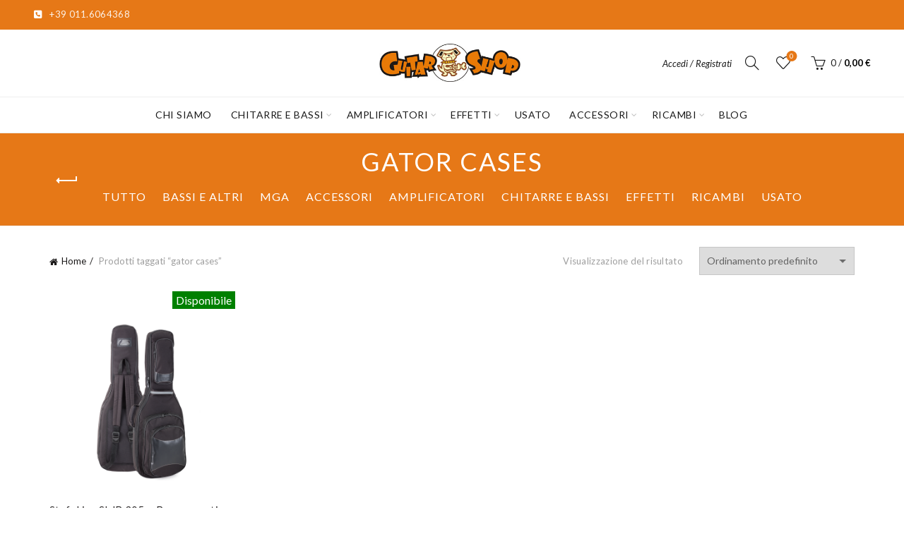

--- FILE ---
content_type: text/html; charset=UTF-8
request_url: https://guitarshop.it/tag-prodotto/gator-cases/
body_size: 120957
content:
<!DOCTYPE html>
<html lang="it-IT" prefix="og: http://ogp.me/ns# fb: http://ogp.me/ns/fb#">
<head>
	<meta charset="UTF-8">
	<meta name="viewport" content="width=device-width, initial-scale=1.0, maximum-scale=1.0, user-scalable=no">
	<link rel="profile" href="http://gmpg.org/xfn/11">
	<link rel="pingback" href="">

	<title>gator cases &#8211; Guitar Shop</title>
<meta name='robots' content='max-image-preview:large' />
<link rel='dns-prefetch' href='//www.googletagmanager.com' />
<link rel='dns-prefetch' href='//fonts.googleapis.com' />
<link rel="alternate" type="application/rss+xml" title="Guitar Shop &raquo; Feed" href="https://guitarshop.it/feed/" />
<link rel="alternate" type="application/rss+xml" title="Guitar Shop &raquo; Feed dei commenti" href="https://guitarshop.it/comments/feed/" />
<link rel="alternate" type="application/rss+xml" title="Feed Guitar Shop &raquo; gator cases Tag" href="https://guitarshop.it/tag-prodotto/gator-cases/feed/" />
<style id='wp-img-auto-sizes-contain-inline-css' type='text/css'>
img:is([sizes=auto i],[sizes^="auto," i]){contain-intrinsic-size:3000px 1500px}
/*# sourceURL=wp-img-auto-sizes-contain-inline-css */
</style>
<style id='wp-emoji-styles-inline-css' type='text/css'>

	img.wp-smiley, img.emoji {
		display: inline !important;
		border: none !important;
		box-shadow: none !important;
		height: 1em !important;
		width: 1em !important;
		margin: 0 0.07em !important;
		vertical-align: -0.1em !important;
		background: none !important;
		padding: 0 !important;
	}
/*# sourceURL=wp-emoji-styles-inline-css */
</style>
<style id='classic-theme-styles-inline-css' type='text/css'>
/*! This file is auto-generated */
.wp-block-button__link{color:#fff;background-color:#32373c;border-radius:9999px;box-shadow:none;text-decoration:none;padding:calc(.667em + 2px) calc(1.333em + 2px);font-size:1.125em}.wp-block-file__button{background:#32373c;color:#fff;text-decoration:none}
/*# sourceURL=/wp-includes/css/classic-themes.min.css */
</style>
<link rel='stylesheet' id='wpa-css-css' href='https://guitarshop.it/wp-content/plugins/honeypot/includes/css/wpa.css?ver=2.3.04' type='text/css' media='all' />
<style id='woocommerce-inline-inline-css' type='text/css'>
.woocommerce form .form-row .required { visibility: visible; }
/*# sourceURL=woocommerce-inline-inline-css */
</style>
<link rel='stylesheet' id='bootstrap-css' href='https://guitarshop.it/wp-content/themes/basel/css/bootstrap.min.css?ver=5.9.3' type='text/css' media='all' />
<link rel='stylesheet' id='basel-style-css' href='https://guitarshop.it/wp-content/themes/basel/style.min.css?ver=5.9.3' type='text/css' media='all' />
<link rel='stylesheet' id='child-style-css' href='https://guitarshop.it/wp-content/themes/basel-child/style.css?ver=5.9.3' type='text/css' media='all' />
<link rel='stylesheet' id='js_composer_front-css' href='https://guitarshop.it/wp-content/themes/basel/css/wpb-optimized.min.css?ver=5.9.3' type='text/css' media='all' />
<link rel='stylesheet' id='vc_font_awesome_5_shims-css' href='https://guitarshop.it/wp-content/plugins/js_composer/assets/lib/vendor/dist/@fortawesome/fontawesome-free/css/v4-shims.min.css?ver=8.7.2' type='text/css' media='all' />
<link rel='stylesheet' id='vc_font_awesome_6-css' href='https://guitarshop.it/wp-content/plugins/js_composer/assets/lib/vendor/dist/@fortawesome/fontawesome-free/css/all.min.css?ver=8.7.2' type='text/css' media='all' />
<link rel='stylesheet' id='basel-int-wpbakery-base-css' href='https://guitarshop.it/wp-content/themes/basel/css/parts/int-wpbakery-base.min.css?ver=5.9.3' type='text/css' media='all' />
<link rel='stylesheet' id='basel-woo-base-css' href='https://guitarshop.it/wp-content/themes/basel/css/parts/woo-base.min.css?ver=5.9.3' type='text/css' media='all' />
<link rel='stylesheet' id='basel-woo-page-shop-css' href='https://guitarshop.it/wp-content/themes/basel/css/parts/woo-page-shop.min.css?ver=5.9.3' type='text/css' media='all' />
<link rel='stylesheet' id='basel-header-top-bar-css' href='https://guitarshop.it/wp-content/themes/basel/css/parts/header-top-bar.min.css?ver=5.9.3' type='text/css' media='all' />
<link rel='stylesheet' id='basel-header-general-css' href='https://guitarshop.it/wp-content/themes/basel/css/parts/header-general.min.css?ver=5.9.3' type='text/css' media='all' />
<link rel='stylesheet' id='basel-page-title-css' href='https://guitarshop.it/wp-content/themes/basel/css/parts/page-title.min.css?ver=5.9.3' type='text/css' media='all' />
<link rel='stylesheet' id='basel-woo-opt-shop-title-categories-css' href='https://guitarshop.it/wp-content/themes/basel/css/parts/woo-opt-shop-title-categories.min.css?ver=5.9.3' type='text/css' media='all' />
<link rel='stylesheet' id='basel-opt-off-canvas-sidebar-css' href='https://guitarshop.it/wp-content/themes/basel/css/parts/opt-off-canvas-sidebar.min.css?ver=5.9.3' type='text/css' media='all' />
<link rel='stylesheet' id='basel-woo-opt-shop-filter-area-css' href='https://guitarshop.it/wp-content/themes/basel/css/parts/woo-opt-shop-filter-area.min.css?ver=5.9.3' type='text/css' media='all' />
<link rel='stylesheet' id='basel-woo-categories-general-css' href='https://guitarshop.it/wp-content/themes/basel/css/parts/woo-categories-general.min.css?ver=5.9.3' type='text/css' media='all' />
<link rel='stylesheet' id='basel-woo-product-loop-general-css' href='https://guitarshop.it/wp-content/themes/basel/css/parts/woo-product-loop-general.min.css?ver=5.9.3' type='text/css' media='all' />
<link rel='stylesheet' id='basel-woo-product-loop-alt-css' href='https://guitarshop.it/wp-content/themes/basel/css/parts/woo-product-loop-alt.min.css?ver=5.9.3' type='text/css' media='all' />
<link rel='stylesheet' id='basel-woo-opt-add-to-cart-popup-css' href='https://guitarshop.it/wp-content/themes/basel/css/parts/woo-opt-add-to-cart-popup.min.css?ver=5.9.3' type='text/css' media='all' />
<link rel='stylesheet' id='basel-lib-magnific-popup-css' href='https://guitarshop.it/wp-content/themes/basel/css/parts/lib-magnific-popup.min.css?ver=5.9.3' type='text/css' media='all' />
<link rel='stylesheet' id='basel-footer-general-css' href='https://guitarshop.it/wp-content/themes/basel/css/parts/footer-general.min.css?ver=5.9.3' type='text/css' media='all' />
<link rel='stylesheet' id='basel-opt-bottom-toolbar-css' href='https://guitarshop.it/wp-content/themes/basel/css/parts/opt-bottom-toolbar.min.css?ver=5.9.3' type='text/css' media='all' />
<link rel='stylesheet' id='basel-lib-photoswipe-css' href='https://guitarshop.it/wp-content/themes/basel/css/parts/lib-photoswipe.min.css?ver=5.9.3' type='text/css' media='all' />
<link rel='stylesheet' id='basel-opt-scrolltotop-css' href='https://guitarshop.it/wp-content/themes/basel/css/parts/opt-scrolltotop.min.css?ver=5.9.3' type='text/css' media='all' />
<link rel='stylesheet' id='xts-google-fonts-css' href='//fonts.googleapis.com/css?family=Lato%3A100%2C100italic%2C300%2C300italic%2C400%2C400italic%2C700%2C700italic%2C900%2C900italic&#038;ver=5.9.3' type='text/css' media='all' />
<script type="text/template" id="tmpl-variation-template">
	<div class="woocommerce-variation-description">{{{ data.variation.variation_description }}}</div>
	<div class="woocommerce-variation-price">{{{ data.variation.price_html }}}</div>
	<div class="woocommerce-variation-availability">{{{ data.variation.availability_html }}}</div>
</script>
<script type="text/template" id="tmpl-unavailable-variation-template">
	<p role="alert">Questo prodotto non è disponibile. Scegli un&#039;altra combinazione.</p>
</script>
<script type="text/javascript" src="https://guitarshop.it/wp-includes/js/jquery/jquery.min.js?ver=3.7.1" id="jquery-core-js"></script>
<script type="text/javascript" src="https://guitarshop.it/wp-includes/js/jquery/jquery-migrate.min.js?ver=3.4.1" id="jquery-migrate-js"></script>
<script type="text/javascript" src="https://guitarshop.it/wp-content/plugins/woocommerce/assets/js/jquery-blockui/jquery.blockUI.min.js?ver=2.7.0-wc.10.4.3" id="wc-jquery-blockui-js" data-wp-strategy="defer"></script>
<script type="text/javascript" id="wc-add-to-cart-js-extra">
/* <![CDATA[ */
var wc_add_to_cart_params = {"ajax_url":"/wp-admin/admin-ajax.php","wc_ajax_url":"/?wc-ajax=%%endpoint%%","i18n_view_cart":"Visualizza carrello","cart_url":"https://guitarshop.it/cart/","is_cart":"","cart_redirect_after_add":"no"};
//# sourceURL=wc-add-to-cart-js-extra
/* ]]> */
</script>
<script type="text/javascript" src="https://guitarshop.it/wp-content/plugins/woocommerce/assets/js/frontend/add-to-cart.min.js?ver=10.4.3" id="wc-add-to-cart-js" data-wp-strategy="defer"></script>
<script type="text/javascript" src="https://guitarshop.it/wp-content/plugins/woocommerce/assets/js/js-cookie/js.cookie.min.js?ver=2.1.4-wc.10.4.3" id="wc-js-cookie-js" data-wp-strategy="defer"></script>
<script type="text/javascript" src="https://guitarshop.it/wp-content/plugins/js_composer/assets/js/vendors/woocommerce-add-to-cart.js?ver=8.7.2" id="vc_woocommerce-add-to-cart-js-js"></script>

<!-- Snippet del tag Google (gtag.js) aggiunto da Site Kit -->
<!-- Snippet Google Analytics aggiunto da Site Kit -->
<script type="text/javascript" src="https://www.googletagmanager.com/gtag/js?id=GT-MRLCCBP" id="google_gtagjs-js" async></script>
<script type="text/javascript" id="google_gtagjs-js-after">
/* <![CDATA[ */
window.dataLayer = window.dataLayer || [];function gtag(){dataLayer.push(arguments);}
gtag("set","linker",{"domains":["guitarshop.it"]});
gtag("js", new Date());
gtag("set", "developer_id.dZTNiMT", true);
gtag("config", "GT-MRLCCBP");
 window._googlesitekit = window._googlesitekit || {}; window._googlesitekit.throttledEvents = []; window._googlesitekit.gtagEvent = (name, data) => { var key = JSON.stringify( { name, data } ); if ( !! window._googlesitekit.throttledEvents[ key ] ) { return; } window._googlesitekit.throttledEvents[ key ] = true; setTimeout( () => { delete window._googlesitekit.throttledEvents[ key ]; }, 5 ); gtag( "event", name, { ...data, event_source: "site-kit" } ); }; 
//# sourceURL=google_gtagjs-js-after
/* ]]> */
</script>
<script type="text/javascript" src="https://guitarshop.it/wp-includes/js/underscore.min.js?ver=1.13.7" id="underscore-js"></script>
<script type="text/javascript" id="wp-util-js-extra">
/* <![CDATA[ */
var _wpUtilSettings = {"ajax":{"url":"/wp-admin/admin-ajax.php"}};
//# sourceURL=wp-util-js-extra
/* ]]> */
</script>
<script type="text/javascript" src="https://guitarshop.it/wp-includes/js/wp-util.min.js?ver=6.9" id="wp-util-js"></script>
<script type="text/javascript" id="wc-add-to-cart-variation-js-extra">
/* <![CDATA[ */
var wc_add_to_cart_variation_params = {"wc_ajax_url":"/?wc-ajax=%%endpoint%%","i18n_no_matching_variations_text":"Nessun prodotto corrisponde alla tua scelta. Prova con un'altra combinazione.","i18n_make_a_selection_text":"Seleziona le opzioni del prodotto prima di aggiungerlo al carrello.","i18n_unavailable_text":"Questo prodotto non \u00e8 disponibile. Scegli un'altra combinazione.","i18n_reset_alert_text":"La tua selezione \u00e8 stata azzerata. Seleziona le opzioni del prodotto prima di aggiungerlo al carrello."};
//# sourceURL=wc-add-to-cart-variation-js-extra
/* ]]> */
</script>
<script type="text/javascript" src="https://guitarshop.it/wp-content/plugins/woocommerce/assets/js/frontend/add-to-cart-variation.min.js?ver=10.4.3" id="wc-add-to-cart-variation-js" defer="defer" data-wp-strategy="defer"></script>
<script></script><link rel="https://api.w.org/" href="https://guitarshop.it/wp-json/" /><link rel="alternate" title="JSON" type="application/json" href="https://guitarshop.it/wp-json/wp/v2/product_tag/624" /><link rel="EditURI" type="application/rsd+xml" title="RSD" href="https://guitarshop.it/xmlrpc.php?rsd" />
<meta name="generator" content="WordPress 6.9" />
<meta name="generator" content="WooCommerce 10.4.3" />
<meta name="generator" content="Site Kit by Google 1.168.0" /><meta name="theme-color" content="#e67817">		
		
		
				        <style> 
            	
			/* Shop popup */
			
			.basel-promo-popup {
			   max-width: 900px;
			}
	
            .site-logo {
                width: 10%;
            }    

            .site-logo img {
                max-width: 200px;
                max-height: 95px;
            }    

                            .widgetarea-head {
                    width: 45%;
                }  

                .right-column {
                    width: 45%;
                }  

                .sticky-header .right-column {
                    width: 250px;
                }  

            
                            .basel-woocommerce-layered-nav .basel-scroll-content {
                    max-height: 280px;
                }
            
			/* header Banner */
			body .header-banner {
				height: 40px;
			}
	
			body.header-banner-display .website-wrapper {
				margin-top:40px;
			}	

            /* Topbar height configs */

			.topbar-menu ul > li {
				line-height: 42px;
			}
			
			.topbar-wrapp,
			.topbar-content:before {
				height: 42px;
			}
			
			.sticky-header-prepared.basel-top-bar-on .header-shop, 
			.sticky-header-prepared.basel-top-bar-on .header-split,
			.enable-sticky-header.basel-header-overlap.basel-top-bar-on .main-header {
				top: 42px;
			}

            /* Header height configs */

            /* Limit logo image height for according to header height */
            .site-logo img {
                max-height: 95px;
            } 

            /* And for sticky header logo also */
            .act-scroll .site-logo img,
            .header-clone .site-logo img {
                max-height: 75px;
            }   

            /* Set sticky headers height for cloned headers based on menu links line height */
            .header-clone .main-nav .menu > li > a {
                height: 75px;
                line-height: 75px;
            } 

            /* Height for switch logos */

            .sticky-header-real:not(.global-header-menu-top) .switch-logo-enable .basel-logo {
                height: 95px;
            }

            .sticky-header-real:not(.global-header-menu-top) .act-scroll .switch-logo-enable .basel-logo {
                height: 75px;
            }

            .sticky-header-real:not(.global-header-menu-top) .act-scroll .switch-logo-enable {
                transform: translateY(-75px);
            }

                            /* Header height for layouts that don't have line height for menu links */
                .wrapp-header {
                    min-height: 95px;
                } 
            
            
            
            
            /* Page headings settings for heading overlap. Calculate on the header height base */

            .basel-header-overlap .title-size-default,
            .basel-header-overlap .title-size-small,
            .basel-header-overlap .title-shop.without-title.title-size-default,
            .basel-header-overlap .title-shop.without-title.title-size-small {
                padding-top: 135px;
            }


            .basel-header-overlap .title-shop.without-title.title-size-large,
            .basel-header-overlap .title-size-large {
                padding-top: 215px;
            }

            @media (max-width: 991px) {

				/* header Banner */
				body .header-banner {
					height: 40px;
				}
	
				body.header-banner-display .website-wrapper {
					margin-top:40px;
				}

	            /* Topbar height configs */
				.topbar-menu ul > li {
					line-height: 38px;
				}
				
				.topbar-wrapp,
				.topbar-content:before {
					height: 38px;
				}
				
				.sticky-header-prepared.basel-top-bar-on .header-shop, 
				.sticky-header-prepared.basel-top-bar-on .header-split,
				.enable-sticky-header.basel-header-overlap.basel-top-bar-on .main-header {
					top: 38px;
				}

                /* Set header height for mobile devices */
                .main-header .wrapp-header {
                    min-height: 60px;
                } 

                /* Limit logo image height for mobile according to mobile header height */
                .site-logo img {
                    max-height: 60px;
                }   

                /* Limit logo on sticky header. Both header real and header cloned */
                .act-scroll .site-logo img,
                .header-clone .site-logo img {
                    max-height: 60px;
                }

                /* Height for switch logos */

                .main-header .switch-logo-enable .basel-logo {
                    height: 60px;
                }

                .sticky-header-real:not(.global-header-menu-top) .act-scroll .switch-logo-enable .basel-logo {
                    height: 60px;
                }

                .sticky-header-real:not(.global-header-menu-top) .act-scroll .switch-logo-enable {
                    transform: translateY(-60px);
                }

                /* Page headings settings for heading overlap. Calculate on the MOBILE header height base */
                .basel-header-overlap .title-size-default,
                .basel-header-overlap .title-size-small,
                .basel-header-overlap .title-shop.without-title.title-size-default,
                .basel-header-overlap .title-shop.without-title.title-size-small {
                    padding-top: 80px;
                }

                .basel-header-overlap .title-shop.without-title.title-size-large,
                .basel-header-overlap .title-size-large {
                    padding-top: 120px;
                }
 
            }

                 
                    </style>
        
        
			<noscript><style>.woocommerce-product-gallery{ opacity: 1 !important; }</style></noscript>
	<meta name="generator" content="Powered by WPBakery Page Builder - drag and drop page builder for WordPress."/>
<link rel="icon" href="https://guitarshop.it/wp-content/uploads/2023/03/cropped-favicon-guitashop-32x32.png" sizes="32x32" />
<link rel="icon" href="https://guitarshop.it/wp-content/uploads/2023/03/cropped-favicon-guitashop-192x192.png" sizes="192x192" />
<link rel="apple-touch-icon" href="https://guitarshop.it/wp-content/uploads/2023/03/cropped-favicon-guitashop-180x180.png" />
<meta name="msapplication-TileImage" content="https://guitarshop.it/wp-content/uploads/2023/03/cropped-favicon-guitashop-270x270.png" />
		<style type="text/css" id="wp-custom-css">
			.vc_message_box.yh_font_size_message p{
	font-size:12px!important;
}		</style>
		<style data-type="basel-dynamic-css">.page-title-default{background-color:#e67817;background-size:cover;background-position:center center;}.topbar-wrapp{background-color:#e67817;}.main-header{border-style:solid;}.footer-container{background-color:#333333;}body, p, .widget_nav_mega_menu .menu > li > a, 
.mega-navigation .menu > li > a,
.basel-navigation .menu > li.menu-item-design-full-width .sub-sub-menu li a, 
.basel-navigation .menu > li.menu-item-design-sized .sub-sub-menu li a,
.basel-navigation .menu > li.menu-item-design-default .sub-menu li a,
.font-default
		{font-family: "Lato", Arial, Helvetica, sans-serif;font-size: 16px;color: #8e8e8e;}h1 a, h2 a, h3 a, h4 a, h5 a, h6 a, h1, h2, h3, h4, h5, h6, .title, table th,
.wc-tabs li a,
.masonry-filter li a,
.woocommerce .cart-empty,
.basel-navigation .menu > li.menu-item-design-full-width .sub-menu > li > a, 
.basel-navigation .menu > li.menu-item-design-sized .sub-menu > li > a,
.mega-menu-list > li > a,
fieldset legend,
table th,
.basel-empty-compare,
.compare-field,
.compare-value:before,
.color-scheme-dark .info-box-inner h1,
.color-scheme-dark .info-box-inner h2,
.color-scheme-dark .info-box-inner h3,
.color-scheme-dark .info-box-inner h4,
.color-scheme-dark .info-box-inner h5,
.color-scheme-dark .info-box-inner h6

		{font-family: "Lato", Arial, Helvetica, sans-serif;color: #444444;}

.product-title a,
.post-slide .entry-title a,
.category-grid-item .hover-mask h3,
.basel-search-full-screen .basel-search-inner input[type="text"],
.blog-post-loop .entry-title,
.post-title-large-image .entry-title,
.single-product-content .entry-title,
.basel-entities-title
		{font-family: "Lato", Arial, Helvetica, sans-serif;}.title-alt, .subtitle, .font-alt, .basel-entry-meta{font-family: "Lato", Arial, Helvetica, sans-serif;font-weight: 400;}.main-nav .menu > li > a{font-size: 14px;}.color-primary,.mobile-nav ul li.current-menu-item > a,.main-nav .menu > li.current-menu-item > a,.main-nav .menu > li.onepage-link.current-menu-item > a,.main-nav .menu > li > a:hover,.basel-navigation .menu>li.menu-item-design-default ul li:hover>a,.basel-navigation .menu > li.menu-item-design-full-width .sub-menu li a:hover, .basel-navigation .menu > li.menu-item-design-sized .sub-menu li a:hover,.basel-product-categories.responsive-cateogires li.current-cat > a, .basel-product-categories.responsive-cateogires li.current-cat-parent > a,.basel-product-categories.responsive-cateogires li.current-cat-ancestor > a,.basel-my-account-links a:hover:before,.mega-menu-list > li > a:hover,.mega-menu-list .sub-sub-menu li a:hover,a[href^=tel],.topbar-menu ul > li > .sub-menu-dropdown li > a:hover,.btn.btn-color-primary.btn-style-bordered,.button.btn-color-primary.btn-style-bordered,button.btn-color-primary.btn-style-bordered,.added_to_cart.btn-color-primary.btn-style-bordered,input[type=submit].btn-color-primary.btn-style-bordered,a.login-to-prices-msg,a.login-to-prices-msg:hover,.basel-dark .single-product-content .entry-summary .yith-wcwl-add-to-wishlist .yith-wcwl-wishlistaddedbrowse a:before, .basel-dark .single-product-content .entry-summary .yith-wcwl-add-to-wishlist .yith-wcwl-wishlistexistsbrowse a:before,.basel-dark .read-more-section .btn-read-more,.basel-dark .basel-load-more,.basel-dark .color-primary,.basel-hover-link .swap-elements .btn-add a,.basel-hover-link .swap-elements .btn-add a:hover,.blog-post-loop .entry-title a:hover,.blog-post-loop.sticky .entry-title:before,.post-slide .entry-title a:hover,.comments-area .reply a,.single-post-navigation a:hover,blockquote footer:before,blockquote cite,.format-quote .entry-content blockquote cite, .format-quote .entry-content blockquote cite a,.basel-entry-meta .meta-author a,.search-no-results.woocommerce .site-content:before,.search-no-results .not-found .entry-header:before,.login-form-footer .lost_password:hover,.error404 .page-title,.menu-label-new:after,.widget_shopping_cart .product_list_widget li .quantity .amount,.product_list_widget li ins .amount,.price ins > .amount,.price ins,.single-product .price,.single-product .price .amount,.popup-quick-view .price,.popup-quick-view .price .amount,.basel-products-nav .product-short .price,.basel-products-nav .product-short .price .amount,.star-rating span:before,.comment-respond .stars a:hover:after,.comment-respond .stars a.active:after,.single-product-content .comment-form .stars span a:hover,.single-product-content .comment-form .stars span a.active,.tabs-layout-accordion .basel-tab-wrapper .basel-accordion-title:hover,.tabs-layout-accordion .basel-tab-wrapper .basel-accordion-title.active,.single-product-content .woocommerce-product-details__short-description ul > li:before, .single-product-content #tab-description ul > li:before, .blog-post-loop .entry-content ul > li:before, .comments-area .comment-list li ul > li:before,.brands-list .brand-item a:hover,.footer-container .footer-widget-collapse.footer-widget-opened .widget-title:after,.sidebar-widget li a:hover, .filter-widget li a:hover,.sidebar-widget li > ul li a:hover, .filter-widget li > ul li a:hover,.basel-price-filter ul li a:hover .amount,.basel-hover-effect-4 .swap-elements > a,.basel-hover-effect-4 .swap-elements > a:hover,.product-grid-item .basel-product-cats a:hover, .product-grid-item .basel-product-brands-links a:hover,.wishlist_table tr td.product-price ins .amount,.basel-buttons .product-compare-button > a.added:before,.basel-buttons .basel-wishlist-btn > a.added:before,.single-product-content .entry-summary .yith-wcwl-add-to-wishlist a:hover,.single-product-content .container .entry-summary .yith-wcwl-add-to-wishlist a:hover:before,.single-product-content .entry-summary .yith-wcwl-add-to-wishlist .yith-wcwl-wishlistaddedbrowse a:before, .single-product-content .entry-summary .yith-wcwl-add-to-wishlist .yith-wcwl-wishlistexistsbrowse a:before,.single-product-content .entry-summary .yith-wcwl-add-to-wishlist .yith-wcwl-add-button.feid-in > a:before,.basel-sticky-btn .basel-sticky-btn-wishlist a.added, .basel-sticky-btn .basel-sticky-btn-wishlist a:hover,.single-product-content .entry-summary .wishlist-btn-wrapper a:hover,.single-product-content .entry-summary .wishlist-btn-wrapper a:hover:before,.single-product-content .entry-summary .wishlist-btn-wrapper a.added:before,.vendors-list ul li a:hover,.product-list-item .product-list-buttons .basel-wishlist-btn a:hover,.product-list-item .product-list-buttons .product-compare-button a:hover,.product-list-item .product-list-buttons .basel-wishlist-btn > a.added:before,.product-list-item .product-list-buttons .product-compare-button > a.added:before,.basel-sticky-btn .basel-sticky-btn-compare a.added, .basel-sticky-btn .basel-sticky-btn-compare a:hover,.single-product-content .entry-summary .compare-btn-wrapper a:hover,.single-product-content .entry-summary .compare-btn-wrapper a:hover:before,.single-product-content .entry-summary .compare-btn-wrapper a.added:before,.single-product-content .entry-summary .basel-sizeguide-btn:hover,.single-product-content .entry-summary .basel-sizeguide-btn:hover:before,.blog-post-loop .entry-content ul li:before,.basel-menu-price .menu-price-price,.basel-menu-price.cursor-pointer:hover .menu-price-title,.comments-area #cancel-comment-reply-link:hover,.comments-area .comment-body .comment-edit-link:hover,.popup-quick-view .entry-summary .entry-title a:hover,.wpb_text_column ul:not(.social-icons) > li:before,.widget_product_categories .basel-cats-toggle:hover,.widget_product_categories .toggle-active,.widget_product_categories li.current-cat-parent > a, .widget_product_categories li.current-cat > a,.woocommerce-checkout-review-order-table tfoot .order-total td .amount,.widget_shopping_cart .product_list_widget li .remove:hover,.basel-active-filters .widget_layered_nav_filters ul li a .amount,.title-wrapper.basel-title-color-primary .title-subtitle,.widget_shopping_cart .widget_shopping_cart_content > .total .amount,.color-scheme-light .vc_tta-tabs.vc_tta-tabs-position-top.vc_tta-style-classic .vc_tta-tab.vc_active > a,.wpb-js-composer .vc_tta.vc_general.vc_tta-style-classic .vc_tta-tab.vc_active > a,.basel-free-progress-bar .amount{color:#e67817;}.wishlist-info-widget .icon-count,.compare-info-widget .icon-count,.basel-toolbar-compare .compare-count,.basel-cart-design-2 > a .basel-cart-number,.basel-cart-design-3 > a .basel-cart-number,.basel-sticky-sidebar-opener:not(.sticky-toolbar):hover,.btn.btn-color-primary,.button.btn-color-primary,button.btn-color-primary,.added_to_cart.btn-color-primary,input[type=submit].btn-color-primary,.btn.btn-color-primary:hover,.button.btn-color-primary:hover,button.btn-color-primary:hover,.added_to_cart.btn-color-primary:hover,input[type=submit].btn-color-primary:hover,.btn.btn-color-primary.btn-style-bordered:hover,.button.btn-color-primary.btn-style-bordered:hover,button.btn-color-primary.btn-style-bordered:hover,.added_to_cart.btn-color-primary.btn-style-bordered:hover,input[type=submit].btn-color-primary.btn-style-bordered:hover,.widget_shopping_cart .widget_shopping_cart_content .buttons .checkout,.widget_shopping_cart .widget_shopping_cart_content .buttons .checkout:hover,.basel-search-dropdown .basel-search-wrapper .basel-search-inner form button,.basel-search-dropdown .basel-search-wrapper .basel-search-inner form button:hover,.no-results .searchform #searchsubmit,.no-results .searchform #searchsubmit:hover,.comments-area .comment-respond input[type=submit],.comments-area .comment-respond input[type=submit]:hover,.woocommerce .cart-collaterals .cart_totals .wc-proceed-to-checkout > a.button,.woocommerce .cart-collaterals .cart_totals .wc-proceed-to-checkout > a.button:hover,.woocommerce .checkout_coupon .button,.woocommerce .checkout_coupon .button:hover,.woocommerce .place-order button,.woocommerce .place-order button:hover,.woocommerce-order-pay #order_review .button,.woocommerce-order-pay #order_review .button:hover,.woocommerce-account button[name=track],.woocommerce-account button[name=track]:hover,.woocommerce-account button[name=save_account_details],.woocommerce-account button[name=save_account_details]:hover,.woocommerce-account button[name=save_address],.woocommerce-account button[name=save_address]:hover,.search-no-results .not-found .entry-content .searchform #searchsubmit,.search-no-results .not-found .entry-content .searchform #searchsubmit:hover,.error404 .page-content > .searchform #searchsubmit,.error404 .page-content > .searchform #searchsubmit:hover,.return-to-shop .button,.return-to-shop .button:hover,.basel-hover-excerpt .btn-add a,.basel-hover-excerpt .btn-add a:hover,.basel-hover-standard .btn-add > a,.basel-hover-standard .btn-add > a:hover,.basel-price-table .basel-plan-footer > a,.basel-price-table .basel-plan-footer > a:hover,.basel-pf-btn button,.basel-pf-btn button:hover,.basel-info-box.box-style-border .info-btn-wrapper a,.basel-info-box.box-style-border .info-btn-wrapper a:hover,.basel-info-box2.box-style-border .info-btn-wrapper a,.basel-info-box2.box-style-border .info-btn-wrapper a:hover,.basel-hover-quick .woocommerce-variation-add-to-cart .button,.basel-hover-quick .woocommerce-variation-add-to-cart .button:hover,.product-list-item .product-list-buttons > a,.product-list-item .product-list-buttons > a:hover,.wpb_video_wrapper .button-play,.pswp__share--download:hover,.basel-navigation .menu > li.callto-btn > a,.basel-navigation .menu > li.callto-btn > a:hover,.basel-dark .basel-load-more:hover,.basel-dark .basel-load-more.load-on-click + .basel-load-more-loader,.basel-dark .feedback-form .wpcf7-submit,.basel-dark .mc4wp-form input[type=submit],.basel-dark .single_add_to_cart_button,.basel-dark .basel-buy-now-btn,.basel-dark .basel-compare-col .add_to_cart_button,.basel-dark .basel-compare-col .added_to_cart,.basel-dark .basel-sticky-btn .basel-sticky-add-to-cart,.basel-dark .single-product-content .comment-form .form-submit input[type=submit],.basel-dark .basel-registration-page .basel-switch-to-register,.basel-dark .register .button, .basel-dark .login .button,.basel-dark .lost_reset_password .button,.basel-dark .wishlist_table tr td.product-add-to-cart > .add_to_cart.button, .basel-dark .woocommerce .cart-actions .coupon .button,.basel-dark .feedback-form .wpcf7-submit:hover,.basel-dark .mc4wp-form input[type=submit]:hover,.basel-dark .single_add_to_cart_button:hover,.basel-dark .basel-buy-now-btn:hover,.basel-dark .basel-compare-col .add_to_cart_button:hover,.basel-dark .basel-compare-col .added_to_cart:hover,.basel-dark .basel-sticky-btn .basel-sticky-add-to-cart:hover,.basel-dark .single-product-content .comment-form .form-submit input[type=submit]:hover,.basel-dark .basel-registration-page .basel-switch-to-register:hover, .basel-dark .register .button:hover, .basel-dark .login .button:hover, .basel-dark .lost_reset_password .button:hover, .basel-dark .wishlist_table tr td.product-add-to-cart > .add_to_cart.button:hover,.basel-dark .woocommerce .cart-actions .coupon .button:hover,.basel-progress-bar .progress-bar,.widget_price_filter .ui-slider .ui-slider-handle:after,.widget_price_filter .ui-slider .ui-slider-range,.widget_tag_cloud .tagcloud a:hover,.widget_product_tag_cloud .tagcloud a:hover,div.bbp-submit-wrapper button,div.bbp-submit-wrapper button:hover,#bbpress-forums .bbp-search-form #bbp_search_submit,#bbpress-forums .bbp-search-form #bbp_search_submit:hover,body .select2-container--default .select2-results__option--highlighted[aria-selected], .basel-add-img-msg:before,.product-video-button a:hover:before, .product-360-button a:hover:before,.mobile-nav ul li .up-icon,.scrollToTop:hover,.basel-sticky-filter-btn:hover,.categories-opened li a:active,.basel-price-table .basel-plan-price,.header-categories .secondary-header .mega-navigation,.widget_nav_mega_menu,.meta-post-categories,.slider-title:before,.title-wrapper.basel-title-style-simple .title:after,.menu-label-new,.product-label.onsale,.color-scheme-light .vc_tta-tabs.vc_tta-tabs-position-top.vc_tta-style-classic .vc_tta-tab.vc_active > a span:after,.wpb-js-composer .vc_tta.vc_general.vc_tta-style-classic .vc_tta-tab.vc_active > a span:after,.portfolio-with-bg-alt .portfolio-entry:hover .entry-header > .portfolio-info{background-color:#e67817;}.btn.btn-color-primary,.button.btn-color-primary,button.btn-color-primary,.added_to_cart.btn-color-primary,input[type=submit].btn-color-primary,.btn.btn-color-primary:hover,.button.btn-color-primary:hover,button.btn-color-primary:hover,.added_to_cart.btn-color-primary:hover,input[type=submit].btn-color-primary:hover,.btn.btn-color-primary.btn-style-bordered:hover,.button.btn-color-primary.btn-style-bordered:hover,button.btn-color-primary.btn-style-bordered:hover,.widget_shopping_cart .widget_shopping_cart_content .buttons .checkout,.widget_shopping_cart .widget_shopping_cart_content .buttons .checkout:hover,.basel-search-dropdown .basel-search-wrapper .basel-search-inner form button,.basel-search-dropdown .basel-search-wrapper .basel-search-inner form button:hover,.comments-area .comment-respond input[type=submit],.comments-area .comment-respond input[type=submit]:hover,.sidebar-container .mc4wp-form input[type=submit],.sidebar-container .mc4wp-form input[type=submit]:hover,.footer-container .mc4wp-form input[type=submit],.footer-container .mc4wp-form input[type=submit]:hover,.filters-area .mc4wp-form input[type=submit],.filters-area .mc4wp-form input[type=submit]:hover,.woocommerce .cart-collaterals .cart_totals .wc-proceed-to-checkout > a.button,.woocommerce .cart-collaterals .cart_totals .wc-proceed-to-checkout > a.button:hover,.woocommerce .checkout_coupon .button,.woocommerce .checkout_coupon .button:hover,.woocommerce .place-order button,.woocommerce .place-order button:hover,.woocommerce-order-pay #order_review .button,.woocommerce-order-pay #order_review .button:hover,.woocommerce-account button[name=track],.woocommerce-account button[name=track]:hover,.woocommerce-account button[name=save_account_details],.woocommerce-account button[name=save_account_details]:hover,.woocommerce-account button[name=save_address],.woocommerce-account button[name=save_address]:hover,.woocommerce-page button[name=save_address]:hover,.search-no-results .not-found .entry-content .searchform #searchsubmit,.search-no-results .not-found .entry-content .searchform #searchsubmit:hover,.error404 .page-content > .searchform #searchsubmit,.error404 .page-content > .searchform #searchsubmit:hover,.no-results .searchform #searchsubmit,.no-results .searchform #searchsubmit:hover,.return-to-shop .button,.return-to-shop .button:hover,.basel-hover-excerpt .btn-add a,.basel-hover-excerpt .btn-add a:hover,.basel-hover-standard .btn-add > a,.basel-hover-standard .btn-add > a:hover,.basel-price-table .basel-plan-footer > a,.basel-price-table .basel-plan-footer > a:hover,.basel-pf-btn button,.basel-pf-btn button:hover,body .basel-info-box.box-style-border .info-btn-wrapper a,body .basel-info-box.box-style-border .info-btn-wrapper a:hover,body .basel-info-box2.box-style-border .info-btn-wrapper a,body .basel-info-box2.box-style-border .info-btn-wrapper a:hover,.basel-hover-quick .woocommerce-variation-add-to-cart .button,.basel-hover-quick .woocommerce-variation-add-to-cart .button:hover,.product-list-item .product-list-buttons > a,.product-list-item .product-list-buttons > a:hover,body .wpb_video_wrapper .button-play,.woocommerce-store-notice__dismiss-link:hover,.basel-compare-table .compare-loader:after,.basel-sticky-sidebar-opener:not(.sticky-toolbar):hover,.basel-dark .read-more-section .btn-read-more,.basel-dark .basel-load-more,.basel-dark .basel-load-more:hover,.basel-dark .feedback-form .wpcf7-submit,.basel-dark .mc4wp-form input[type=submit],.basel-dark .single_add_to_cart_button,.basel-dark .basel-buy-now-btn,.basel-dark .basel-compare-col .add_to_cart_button,.basel-dark .basel-compare-col .added_to_cart,.basel-dark .basel-sticky-btn .basel-sticky-add-to-cart,.basel-dark .single-product-content .comment-form .form-submit input[type=submit],.basel-dark .basel-registration-page .basel-switch-to-register,.basel-dark .register .button, .basel-dark .login .button,.basel-dark .lost_reset_password .button,.basel-dark .wishlist_table tr td.product-add-to-cart > .add_to_cart.button, .basel-dark .woocommerce .cart-actions .coupon .button,.basel-dark .feedback-form .wpcf7-submit:hover,.basel-dark .mc4wp-form input[type=submit]:hover,.basel-dark .single_add_to_cart_button:hover,.basel-dark .basel-buy-now-btn:hover,.basel-dark .basel-compare-col .add_to_cart_button:hover,.basel-dark .basel-compare-col .added_to_cart:hover,.basel-dark .basel-sticky-btn .basel-sticky-add-to-cart:hover,.basel-dark .single-product-content .comment-form .form-submit input[type=submit]:hover,.basel-dark .basel-registration-page .basel-switch-to-register:hover,.basel-dark .register .button:hover, .basel-dark .login .button:hover,.basel-dark .lost_reset_password .button:hover,.basel-dark .wishlist_table tr td.product-add-to-cart > .add_to_cart.button:hover,.basel-dark .woocommerce .cart-actions .coupon .button:hover,.cookies-buttons .cookies-accept-btn:hover,.blockOverlay:after,.widget_shopping_cart li.basel-loading:after,.basel-price-table:hover,.title-shop .nav-shop ul li a:after,.widget_tag_cloud .tagcloud a:hover,.widget_product_tag_cloud .tagcloud a:hover,div.bbp-submit-wrapper button,div.bbp-submit-wrapper button:hover,#bbpress-forums .bbp-search-form #bbp_search_submit,#bbpress-forums .bbp-search-form #bbp_search_submit:hover,.basel-hover-link .swap-elements .btn-add a,.basel-hover-link .swap-elements .btn-add a:hover,.basel-hover-link .swap-elements .btn-add a.loading:after,.scrollToTop:hover, .basel-sticky-filter-btn:hover,blockquote{border-color:#e67817;}.with-animation .info-box-icon svg path,.single-product-content .entry-summary .basel-sizeguide-btn:hover svg{stroke:#e67817;}.btn.btn-color-alt.btn-style-bordered, .button.btn-color-alt.btn-style-bordered, button.btn-color-alt.btn-style-bordered, .added_to_cart.btn-color-alt.btn-style-bordered, input[type=submit].btn-color-alt.btn-style-bordered,.title-wrapper.basel-title-color-alt .title-subtitle{color:#333333333;}.btn.btn-color-alt, .button.btn-color-alt, button.btn-color-alt, .added_to_cart.btn-color-alt, input[type=submit].btn-color-alt,.btn.btn-color-alt:hover,.button.btn-color-alt:hover,button.btn-color-alt:hover,.added_to_cart.btn-color-alt:hover,input[type=submit].btn-color-alt:hover,.btn.btn-color-alt.btn-style-bordered:hover,.button.btn-color-alt.btn-style-bordered:hover,button.btn-color-alt.btn-style-bordered:hover,.added_to_cart.btn-color-alt.btn-style-bordered:hover,input[type=submit].btn-color-alt.btn-style-bordered:hover,.widget_nav_mega_menu .menu > li:hover, .mega-navigation .menu > li:hover{background-color:#333333333;}.btn.btn-color-alt,.button.btn-color-alt,button.btn-color-alt,.added_to_cart.btn-color-alt,input[type=submit].btn-color-alt,.btn.btn-color-alt:hover,.button.btn-color-alt:hover,button.btn-color-alt:hover,.added_to_cart.btn-color-alt:hover,input[type=submit].btn-color-alt:hover,.btn.btn-color-alt.btn-style-bordered:hover,.button.btn-color-alt.btn-style-bordered:hover,button.btn-color-alt.btn-style-bordered:hover,.added_to_cart.btn-color-alt.btn-style-bordered:hover,input[type=submit].btn-color-alt.btn-style-bordered:hover{border-color:#333333333;}.button, 
button, 
input[type=submit],
html .yith-woocompare-widget a.button.compare,
html .basel-dark .basel-registration-page .basel-switch-to-register,
html .basel-dark .login .button,
html .basel-dark .register .button,
html .basel-dark .widget_shopping_cart .buttons a,
html .basel-dark .yith-woocompare-widget a.button.compare,
html .basel-dark .widget_price_filter .price_slider_amount .button,
html .basel-dark .woocommerce-widget-layered-nav-dropdown__submit,
html .basel-dark .basel-widget-layered-nav-dropdown__submit,
html .basel-dark .woocommerce .cart-actions input[name="update_cart"]{background-color:#ECECEC;}.button, 
button, 
input[type=submit],
html .yith-woocompare-widget a.button.compare,
html .basel-dark .basel-registration-page .basel-switch-to-register,
html .basel-dark .login .button,
html .basel-dark .register .button,
html .basel-dark .widget_shopping_cart .buttons a,
html .basel-dark .yith-woocompare-widget a.button.compare,
html .basel-dark .widget_price_filter .price_slider_amount .button,
html .basel-dark .woocommerce-widget-layered-nav-dropdown__submit,
html .basel-dark .basel-widget-layered-nav-dropdown__submit,
html .basel-dark .woocommerce .cart-actions input[name="update_cart"]{border-color:#ECECEC;}.button:hover, 
button:hover, 
input[type=submit]:hover,
html .yith-woocompare-widget a.button.compare:hover,
html .basel-dark .basel-registration-page .basel-switch-to-register:hover,
html .basel-dark .login .button:hover,
html .basel-dark .register .button:hover,
html .basel-dark .widget_shopping_cart .buttons a:hover,
html .basel-dark .yith-woocompare-widget a.button.compare:hover,
html .basel-dark .widget_price_filter .price_slider_amount .button:hover,
html .basel-dark .woocommerce-widget-layered-nav-dropdown__submit:hover,
html .basel-dark .basel-widget-layered-nav-dropdown__submit:hover,
html .basel-dark .woocommerce .cart-actions input[name="update_cart"]:hover{background-color:#3E3E3E;}.button:hover, 
button:hover, 
input[type=submit]:hover,
html .yith-woocompare-widget a.button.compare:hover,
html .basel-dark .basel-registration-page .basel-switch-to-register:hover,
html .basel-dark .login .button:hover,
html .basel-dark .register .button:hover,
html .basel-dark .widget_shopping_cart .buttons a:hover,
html .basel-dark .yith-woocompare-widget a.button.compare:hover,
html .basel-dark .widget_price_filter .price_slider_amount .button:hover,
html .basel-dark .woocommerce-widget-layered-nav-dropdown__submit:hover,
html .basel-dark .basel-widget-layered-nav-dropdown__submit:hover,
html .basel-dark .woocommerce .cart-actions input[name="update_cart"]:hover{border-color:#3E3E3E;}html .basel-hover-alt .btn-add>a{color:#000;}html .single_add_to_cart_button,
html .basel-buy-now-btn,
html .basel-sticky-btn .basel-sticky-add-to-cart,
html .woocommerce .cart-actions .coupon .button,
html .added_to_cart.btn-color-black, 
html input[type=submit].btn-color-black,
html .wishlist_table tr td.product-add-to-cart>.add_to_cart.button,
html .basel-hover-quick .quick-shop-btn > a,
html table.compare-list tr.add-to-cart td a,
html .basel-compare-col .add_to_cart_button, 
html .basel-compare-col .added_to_cart{background-color:#000;}html .single_add_to_cart_button,
html .basel-buy-now-btn,
html .basel-sticky-btn .basel-sticky-add-to-cart,
html .woocommerce .cart-actions .coupon .button,
html .added_to_cart.btn-color-black, 
html input[type=submit].btn-color-black,
html .wishlist_table tr td.product-add-to-cart>.add_to_cart.button,
html .basel-hover-quick .quick-shop-btn > a,
html table.compare-list tr.add-to-cart td a,
html .basel-compare-col .add_to_cart_button, 
html .basel-compare-col .added_to_cart{border-color:#000;}html .basel-hover-alt .btn-add>a:hover{color:#333;}html .single_add_to_cart_button:hover,
html .basel-buy-now-btn:hover,
html .basel-sticky-btn .basel-sticky-add-to-cart:hover,
html .woocommerce .cart-actions .coupon .button:hover,
html .added_to_cart.btn-color-black:hover, 
html input[type=submit].btn-color-black:hover,
html .wishlist_table tr td.product-add-to-cart>.add_to_cart.button:hover,
html .basel-hover-quick .quick-shop-btn > a:hover,
html table.compare-list tr.add-to-cart td a:hover,
html .basel-compare-col .add_to_cart_button:hover, 
html .basel-compare-col .added_to_cart:hover{background-color:#333;}html .single_add_to_cart_button:hover,
html .basel-buy-now-btn:hover,
html .basel-sticky-btn .basel-sticky-add-to-cart:hover,
html .woocommerce .cart-actions .coupon .button:hover,
html .added_to_cart.btn-color-black:hover, 
html input[type=submit].btn-color-black:hover,
html .wishlist_table tr td.product-add-to-cart>.add_to_cart.button:hover,
html .basel-hover-quick .quick-shop-btn > a:hover,
html table.compare-list tr.add-to-cart td a:hover,
html .basel-compare-col .add_to_cart_button:hover, 
html .basel-compare-col .added_to_cart:hover{border-color:#333;}@font-face {
			font-weight: normal;
			font-style: normal;
			font-family: "simple-line-icons";
			src: url("//guitarshop.it/wp-content/themes/basel/fonts/Simple-Line-Icons.woff2?v=5.9.3") format("woff2"),
			url("//guitarshop.it/wp-content/themes/basel/fonts/Simple-Line-Icons.woff?v=5.9.3") format("woff");}@font-face {
			font-weight: normal;
			font-style: normal;
			font-family: "basel-font";
			src: url("//guitarshop.it/wp-content/themes/basel/fonts/basel-font.woff2?v=5.9.3") format("woff2"),
			url("//guitarshop.it/wp-content/themes/basel/fonts/basel-font.woff?v=5.9.3") format("woff");}</style><noscript><style> .wpb_animate_when_almost_visible { opacity: 1; }</style></noscript>
<!-- START - Open Graph and Twitter Card Tags 3.3.7 -->
 <!-- Facebook Open Graph -->
  <meta property="og:locale" content="it_IT"/>
  <meta property="og:image" content="https://guitarshop.it/wp-content/uploads/2023/03/logo-guitarshop-open-graph.jpg"/>
  <meta property="og:image:url" content="https://guitarshop.it/wp-content/uploads/2023/03/logo-guitarshop-open-graph.jpg"/>
  <meta property="og:image:secure_url" content="https://guitarshop.it/wp-content/uploads/2023/03/logo-guitarshop-open-graph.jpg"/>
  <meta property="article:publisher" content="https://www.facebook.com/guitarshop.it"/>
 <!-- Google+ / Schema.org -->
 <!-- Twitter Cards -->
  <meta name="twitter:title" content="gator cases"/>
  <meta name="twitter:url" content="https://guitarshop.it/tag-prodotto/gator-cases/"/>
  <meta name="twitter:description" content="Vendita chitarre nuove e usate"/>
  <meta name="twitter:image" content="https://guitarshop.it/wp-content/uploads/2023/03/logo-guitarshop-open-graph.jpg"/>
  <meta name="twitter:card" content="summary_large_image"/>
 <!-- SEO -->
 <!-- Misc. tags -->
 <!-- is_tax: product_tag -->
<!-- END - Open Graph and Twitter Card Tags 3.3.7 -->
	
<style id='wp-block-group-inline-css' type='text/css'>
.wp-block-group{box-sizing:border-box}:where(.wp-block-group.wp-block-group-is-layout-constrained){position:relative}
/*# sourceURL=https://guitarshop.it/wp-includes/blocks/group/style.min.css */
</style>
<style id='wp-block-paragraph-inline-css' type='text/css'>
.is-small-text{font-size:.875em}.is-regular-text{font-size:1em}.is-large-text{font-size:2.25em}.is-larger-text{font-size:3em}.has-drop-cap:not(:focus):first-letter{float:left;font-size:8.4em;font-style:normal;font-weight:100;line-height:.68;margin:.05em .1em 0 0;text-transform:uppercase}body.rtl .has-drop-cap:not(:focus):first-letter{float:none;margin-left:.1em}p.has-drop-cap.has-background{overflow:hidden}:root :where(p.has-background){padding:1.25em 2.375em}:where(p.has-text-color:not(.has-link-color)) a{color:inherit}p.has-text-align-left[style*="writing-mode:vertical-lr"],p.has-text-align-right[style*="writing-mode:vertical-rl"]{rotate:180deg}
/*# sourceURL=https://guitarshop.it/wp-includes/blocks/paragraph/style.min.css */
</style>
<link rel='stylesheet' id='wc-blocks-style-css' href='https://guitarshop.it/wp-content/plugins/woocommerce/assets/client/blocks/wc-blocks.css?ver=wc-10.4.3' type='text/css' media='all' />
<style id='global-styles-inline-css' type='text/css'>
:root{--wp--preset--aspect-ratio--square: 1;--wp--preset--aspect-ratio--4-3: 4/3;--wp--preset--aspect-ratio--3-4: 3/4;--wp--preset--aspect-ratio--3-2: 3/2;--wp--preset--aspect-ratio--2-3: 2/3;--wp--preset--aspect-ratio--16-9: 16/9;--wp--preset--aspect-ratio--9-16: 9/16;--wp--preset--color--black: #000000;--wp--preset--color--cyan-bluish-gray: #abb8c3;--wp--preset--color--white: #ffffff;--wp--preset--color--pale-pink: #f78da7;--wp--preset--color--vivid-red: #cf2e2e;--wp--preset--color--luminous-vivid-orange: #ff6900;--wp--preset--color--luminous-vivid-amber: #fcb900;--wp--preset--color--light-green-cyan: #7bdcb5;--wp--preset--color--vivid-green-cyan: #00d084;--wp--preset--color--pale-cyan-blue: #8ed1fc;--wp--preset--color--vivid-cyan-blue: #0693e3;--wp--preset--color--vivid-purple: #9b51e0;--wp--preset--gradient--vivid-cyan-blue-to-vivid-purple: linear-gradient(135deg,rgb(6,147,227) 0%,rgb(155,81,224) 100%);--wp--preset--gradient--light-green-cyan-to-vivid-green-cyan: linear-gradient(135deg,rgb(122,220,180) 0%,rgb(0,208,130) 100%);--wp--preset--gradient--luminous-vivid-amber-to-luminous-vivid-orange: linear-gradient(135deg,rgb(252,185,0) 0%,rgb(255,105,0) 100%);--wp--preset--gradient--luminous-vivid-orange-to-vivid-red: linear-gradient(135deg,rgb(255,105,0) 0%,rgb(207,46,46) 100%);--wp--preset--gradient--very-light-gray-to-cyan-bluish-gray: linear-gradient(135deg,rgb(238,238,238) 0%,rgb(169,184,195) 100%);--wp--preset--gradient--cool-to-warm-spectrum: linear-gradient(135deg,rgb(74,234,220) 0%,rgb(151,120,209) 20%,rgb(207,42,186) 40%,rgb(238,44,130) 60%,rgb(251,105,98) 80%,rgb(254,248,76) 100%);--wp--preset--gradient--blush-light-purple: linear-gradient(135deg,rgb(255,206,236) 0%,rgb(152,150,240) 100%);--wp--preset--gradient--blush-bordeaux: linear-gradient(135deg,rgb(254,205,165) 0%,rgb(254,45,45) 50%,rgb(107,0,62) 100%);--wp--preset--gradient--luminous-dusk: linear-gradient(135deg,rgb(255,203,112) 0%,rgb(199,81,192) 50%,rgb(65,88,208) 100%);--wp--preset--gradient--pale-ocean: linear-gradient(135deg,rgb(255,245,203) 0%,rgb(182,227,212) 50%,rgb(51,167,181) 100%);--wp--preset--gradient--electric-grass: linear-gradient(135deg,rgb(202,248,128) 0%,rgb(113,206,126) 100%);--wp--preset--gradient--midnight: linear-gradient(135deg,rgb(2,3,129) 0%,rgb(40,116,252) 100%);--wp--preset--font-size--small: 13px;--wp--preset--font-size--medium: 20px;--wp--preset--font-size--large: 36px;--wp--preset--font-size--x-large: 42px;--wp--preset--spacing--20: 0.44rem;--wp--preset--spacing--30: 0.67rem;--wp--preset--spacing--40: 1rem;--wp--preset--spacing--50: 1.5rem;--wp--preset--spacing--60: 2.25rem;--wp--preset--spacing--70: 3.38rem;--wp--preset--spacing--80: 5.06rem;--wp--preset--shadow--natural: 6px 6px 9px rgba(0, 0, 0, 0.2);--wp--preset--shadow--deep: 12px 12px 50px rgba(0, 0, 0, 0.4);--wp--preset--shadow--sharp: 6px 6px 0px rgba(0, 0, 0, 0.2);--wp--preset--shadow--outlined: 6px 6px 0px -3px rgb(255, 255, 255), 6px 6px rgb(0, 0, 0);--wp--preset--shadow--crisp: 6px 6px 0px rgb(0, 0, 0);}:where(.is-layout-flex){gap: 0.5em;}:where(.is-layout-grid){gap: 0.5em;}body .is-layout-flex{display: flex;}.is-layout-flex{flex-wrap: wrap;align-items: center;}.is-layout-flex > :is(*, div){margin: 0;}body .is-layout-grid{display: grid;}.is-layout-grid > :is(*, div){margin: 0;}:where(.wp-block-columns.is-layout-flex){gap: 2em;}:where(.wp-block-columns.is-layout-grid){gap: 2em;}:where(.wp-block-post-template.is-layout-flex){gap: 1.25em;}:where(.wp-block-post-template.is-layout-grid){gap: 1.25em;}.has-black-color{color: var(--wp--preset--color--black) !important;}.has-cyan-bluish-gray-color{color: var(--wp--preset--color--cyan-bluish-gray) !important;}.has-white-color{color: var(--wp--preset--color--white) !important;}.has-pale-pink-color{color: var(--wp--preset--color--pale-pink) !important;}.has-vivid-red-color{color: var(--wp--preset--color--vivid-red) !important;}.has-luminous-vivid-orange-color{color: var(--wp--preset--color--luminous-vivid-orange) !important;}.has-luminous-vivid-amber-color{color: var(--wp--preset--color--luminous-vivid-amber) !important;}.has-light-green-cyan-color{color: var(--wp--preset--color--light-green-cyan) !important;}.has-vivid-green-cyan-color{color: var(--wp--preset--color--vivid-green-cyan) !important;}.has-pale-cyan-blue-color{color: var(--wp--preset--color--pale-cyan-blue) !important;}.has-vivid-cyan-blue-color{color: var(--wp--preset--color--vivid-cyan-blue) !important;}.has-vivid-purple-color{color: var(--wp--preset--color--vivid-purple) !important;}.has-black-background-color{background-color: var(--wp--preset--color--black) !important;}.has-cyan-bluish-gray-background-color{background-color: var(--wp--preset--color--cyan-bluish-gray) !important;}.has-white-background-color{background-color: var(--wp--preset--color--white) !important;}.has-pale-pink-background-color{background-color: var(--wp--preset--color--pale-pink) !important;}.has-vivid-red-background-color{background-color: var(--wp--preset--color--vivid-red) !important;}.has-luminous-vivid-orange-background-color{background-color: var(--wp--preset--color--luminous-vivid-orange) !important;}.has-luminous-vivid-amber-background-color{background-color: var(--wp--preset--color--luminous-vivid-amber) !important;}.has-light-green-cyan-background-color{background-color: var(--wp--preset--color--light-green-cyan) !important;}.has-vivid-green-cyan-background-color{background-color: var(--wp--preset--color--vivid-green-cyan) !important;}.has-pale-cyan-blue-background-color{background-color: var(--wp--preset--color--pale-cyan-blue) !important;}.has-vivid-cyan-blue-background-color{background-color: var(--wp--preset--color--vivid-cyan-blue) !important;}.has-vivid-purple-background-color{background-color: var(--wp--preset--color--vivid-purple) !important;}.has-black-border-color{border-color: var(--wp--preset--color--black) !important;}.has-cyan-bluish-gray-border-color{border-color: var(--wp--preset--color--cyan-bluish-gray) !important;}.has-white-border-color{border-color: var(--wp--preset--color--white) !important;}.has-pale-pink-border-color{border-color: var(--wp--preset--color--pale-pink) !important;}.has-vivid-red-border-color{border-color: var(--wp--preset--color--vivid-red) !important;}.has-luminous-vivid-orange-border-color{border-color: var(--wp--preset--color--luminous-vivid-orange) !important;}.has-luminous-vivid-amber-border-color{border-color: var(--wp--preset--color--luminous-vivid-amber) !important;}.has-light-green-cyan-border-color{border-color: var(--wp--preset--color--light-green-cyan) !important;}.has-vivid-green-cyan-border-color{border-color: var(--wp--preset--color--vivid-green-cyan) !important;}.has-pale-cyan-blue-border-color{border-color: var(--wp--preset--color--pale-cyan-blue) !important;}.has-vivid-cyan-blue-border-color{border-color: var(--wp--preset--color--vivid-cyan-blue) !important;}.has-vivid-purple-border-color{border-color: var(--wp--preset--color--vivid-purple) !important;}.has-vivid-cyan-blue-to-vivid-purple-gradient-background{background: var(--wp--preset--gradient--vivid-cyan-blue-to-vivid-purple) !important;}.has-light-green-cyan-to-vivid-green-cyan-gradient-background{background: var(--wp--preset--gradient--light-green-cyan-to-vivid-green-cyan) !important;}.has-luminous-vivid-amber-to-luminous-vivid-orange-gradient-background{background: var(--wp--preset--gradient--luminous-vivid-amber-to-luminous-vivid-orange) !important;}.has-luminous-vivid-orange-to-vivid-red-gradient-background{background: var(--wp--preset--gradient--luminous-vivid-orange-to-vivid-red) !important;}.has-very-light-gray-to-cyan-bluish-gray-gradient-background{background: var(--wp--preset--gradient--very-light-gray-to-cyan-bluish-gray) !important;}.has-cool-to-warm-spectrum-gradient-background{background: var(--wp--preset--gradient--cool-to-warm-spectrum) !important;}.has-blush-light-purple-gradient-background{background: var(--wp--preset--gradient--blush-light-purple) !important;}.has-blush-bordeaux-gradient-background{background: var(--wp--preset--gradient--blush-bordeaux) !important;}.has-luminous-dusk-gradient-background{background: var(--wp--preset--gradient--luminous-dusk) !important;}.has-pale-ocean-gradient-background{background: var(--wp--preset--gradient--pale-ocean) !important;}.has-electric-grass-gradient-background{background: var(--wp--preset--gradient--electric-grass) !important;}.has-midnight-gradient-background{background: var(--wp--preset--gradient--midnight) !important;}.has-small-font-size{font-size: var(--wp--preset--font-size--small) !important;}.has-medium-font-size{font-size: var(--wp--preset--font-size--medium) !important;}.has-large-font-size{font-size: var(--wp--preset--font-size--large) !important;}.has-x-large-font-size{font-size: var(--wp--preset--font-size--x-large) !important;}
/*# sourceURL=global-styles-inline-css */
</style>
</head>

<body class="archive tax-product_tag term-gator-cases term-624 wp-theme-basel wp-child-theme-basel-child theme-basel woocommerce woocommerce-page woocommerce-no-js wrapper-full-width global-cart-design-1 global-search-full-screen global-header-logo-center mobile-nav-from-left basel-light catalog-mode-off categories-accordion-on global-wishlist-enable basel-top-bar-on basel-ajax-shop-on basel-ajax-search-on enable-sticky-header header-full-width sticky-header-clone offcanvas-sidebar-mobile offcanvas-sidebar-tablet sticky-toolbar-on wpb-js-composer js-comp-ver-8.7.2 vc_responsive">
					<div class="login-form-side woocommerce">
				<div class="widget-heading">
					<span class="widget-title">Accedi</span>
					<a href="#" rel="nofollow" class="widget-close">chiudi</a>
				</div>
				
				<div class="login-form">
							<form method="post" class="login woocommerce-form woocommerce-form-login " action="https://guitarshop.it/my-account/" >

			
			
			<p class="woocommerce-FormRow woocommerce-FormRow--wide form-row form-row-wide form-row-username">
				<label for="username">Nome utente o indirizzo email&nbsp;<span class="required" aria-hidden="true">*</span><span class="screen-reader-text">Richiesto</span></label>
				<input type="text" class="woocommerce-Input woocommerce-Input--text input-text" name="username" id="username" autocomplete="username" value="" required aria-required="true" />			</p>
			<p class="woocommerce-FormRow woocommerce-FormRow--wide form-row form-row-wide form-row-password">
				<label for="password">Password&nbsp;<span class="required"  aria-hidden="true">*</span><span class="screen-reader-text">Richiesto</span></label>
				<input class="woocommerce-Input woocommerce-Input--text input-text" type="password" name="password" id="password" autocomplete="current-password" required aria-required="true"/>
			</p>

			<div class="g-recaptcha" id="g-recaptcha" data-sitekey="6Le-aIYqAAAAAO8QkY6jMhKuJLQPyADJmFq3ND10" data-callback="submitEnable" data-expired-callback="submitDisable"></div>
<script>
    function submitEnable() {
                 var button = document.getElementById('wp-submit');
                 if (button === null) {
                     button = document.getElementById('submit');
                 }
                 if (button !== null) {
                     button.removeAttribute('disabled');
                 }
                 var woo_buttons = [".woocommerce-form-login button",".woocommerce-form-register button",".woocommerce-ResetPassword button"];
                 if (typeof jQuery != 'undefined') {
                     jQuery.each(woo_buttons,function(i,btn) {
                         jQuery(btn).removeAttr('disabled');
                     });
                 }
             }
    function submitDisable() {
                 var button = document.getElementById('wp-submit');
                 if (button === null) {
                     button = document.getElementById('submit');
                 }
                 if (button !== null) {
                     button.setAttribute('disabled','disabled');
                 }
                 var woo_buttons = [".woocommerce-form-login button",".woocommerce-form-register button",".woocommerce-ResetPassword button"];
                 if (typeof jQuery != 'undefined') {
                     jQuery.each(woo_buttons,function(i,btn) {
                        jQuery(btn).attr('disabled','disabled');
                     });
                 }
             }
</script>
<noscript>
  <div style="width: 100%; height: 473px;">
      <div style="width: 100%; height: 422px; position: relative;">
          <div style="width: 302px; height: 422px; position: relative;">
              <iframe src="https://www.google.com/recaptcha/api/fallback?k=6Le-aIYqAAAAAO8QkY6jMhKuJLQPyADJmFq3ND10"
                  frameborder="0" title="captcha" scrolling="no"
                  style="width: 302px; height:422px; border-style: none;">
              </iframe>
          </div>
          <div style="width: 100%; height: 60px; border-style: none;
              bottom: 12px; left: 25px; margin: 0px; padding: 0px; right: 25px; background: #f9f9f9; border: 1px solid #c1c1c1; border-radius: 3px;">
              <textarea id="g-recaptcha-response" name="g-recaptcha-response"
                  title="response" class="g-recaptcha-response"
                  style="width: 250px; height: 40px; border: 1px solid #c1c1c1;
                  margin: 10px 25px; padding: 0px; resize: none;" value="">
              </textarea>
          </div>
      </div>
</div><br>
</noscript>

			<p class="form-row">
				<input type="hidden" id="woocommerce-login-nonce" name="woocommerce-login-nonce" value="7330449d30" /><input type="hidden" name="_wp_http_referer" value="/tag-prodotto/gator-cases/" />								<button type="submit" class="woocommerce-button button woocommerce-form-login__submit" name="login" value="Accedi">Accedi</button>
			</p>

			<div class="login-form-footer">
				<a href="https://guitarshop.it/my-account/lost-password/" class="woocommerce-LostPassword lost_password">Password dimenticata?</a>
				<label class="woocommerce-form__label woocommerce-form__label-for-checkbox woocommerce-form-login__rememberme">
					<input class="woocommerce-form__input woocommerce-form__input-checkbox" name="rememberme" type="checkbox" value="forever" /> <span>Ricordami</span>
				</label>
			</div>
			
			
			
		</form>

						</div>
				
				<div class="register-question">
					<span class="create-account-text">Non sei ancora registrato?</span>
					<a class="btn btn-style-link" href="https://guitarshop.it/my-account/?action=register">Registrati / Crea account</a>
				</div>
			</div>
						<div class="mobile-nav">
											<form role="search" method="get" id="searchform" class="searchform  basel-ajax-search" action="https://guitarshop.it/"  data-thumbnail="1" data-price="1" data-count="5" data-post_type="product" data-symbols_count="3" data-sku="0">
				<div>
					<label class="screen-reader-text">Cerca:</label>
					<input type="text" class="search-field" placeholder="Cerca prodotto" value="" name="s" id="s" />
					<input type="hidden" name="post_type" id="post_type" value="product">
										<button type="submit" id="searchsubmit" class="" value="Cerca">Cerca</button>
				</div>
			</form>
			<div class="search-results-wrapper"><div class="basel-scroll"><div class="basel-search-results basel-scroll-content"></div></div></div>
		<div class="menu-yh-main-menu-container"><ul id="menu-yh-main-menu" class="site-mobile-menu"><li id="menu-item-3387" class="menu-item menu-item-type-post_type menu-item-object-page menu-item-3387 menu-item-design-default item-event-hover"><a href="https://guitarshop.it/chi-siamo-guitar-shop/">CHI SIAMO</a></li>
<li id="menu-item-3286" class="menu-item menu-item-type-taxonomy menu-item-object-product_cat menu-item-has-children menu-item-3286 menu-item-design-default item-event-hover"><a href="https://guitarshop.it/categoria-prodotto/chitarre-e-bassi/">CHITARRE E BASSI</a>
<div class="sub-menu-dropdown color-scheme-dark">

<div class="container">

<ul class="sub-menu color-scheme-dark">
	<li id="menu-item-3291" class="menu-item menu-item-type-taxonomy menu-item-object-product_cat menu-item-3291 menu-item-design-default item-event-hover"><a href="https://guitarshop.it/categoria-prodotto/chitarre-e-bassi/chitarre-elettriche/">CHITARRE ELETTRICHE</a></li>
	<li id="menu-item-3289" class="menu-item menu-item-type-taxonomy menu-item-object-product_cat menu-item-3289 menu-item-design-default item-event-hover"><a href="https://guitarshop.it/categoria-prodotto/chitarre-e-bassi/chitarre-acustiche/">CHITARRE ACUSTICHE</a></li>
	<li id="menu-item-99535" class="menu-item menu-item-type-taxonomy menu-item-object-product_cat menu-item-99535 menu-item-design-default item-event-hover"><a href="https://guitarshop.it/categoria-prodotto/chitarre-e-bassi/chitarre-acustiche-elettrificate/">CHITARRE ACUSTICHE ELETTRIFICATE</a></li>
	<li id="menu-item-3290" class="menu-item menu-item-type-taxonomy menu-item-object-product_cat menu-item-3290 menu-item-design-default item-event-hover"><a href="https://guitarshop.it/categoria-prodotto/chitarre-e-bassi/chitarre-classiche/">CHITARRE CLASSICHE</a></li>
	<li id="menu-item-3288" class="menu-item menu-item-type-taxonomy menu-item-object-product_cat menu-item-3288 menu-item-design-default item-event-hover"><a href="https://guitarshop.it/categoria-prodotto/chitarre-e-bassi/bassi/">BASSI</a></li>
	<li id="menu-item-99536" class="menu-item menu-item-type-taxonomy menu-item-object-product_cat menu-item-99536 menu-item-design-default item-event-hover"><a href="https://guitarshop.it/categoria-prodotto/chitarre-e-bassi/bassi-acustici/">BASSI ACUSTICI</a></li>
	<li id="menu-item-3292" class="menu-item menu-item-type-taxonomy menu-item-object-product_cat menu-item-3292 menu-item-design-default item-event-hover"><a href="https://guitarshop.it/categoria-prodotto/chitarre-e-bassi/chitarre-semiacustiche/">CHITARRE SEMIACUSTICHE</a></li>
	<li id="menu-item-3287" class="menu-item menu-item-type-taxonomy menu-item-object-product_cat menu-item-3287 menu-item-design-default item-event-hover"><a href="https://guitarshop.it/categoria-prodotto/chitarre-e-bassi/banjo-ukulele-mandolino/">BANJO / UKULELE / MANDOLINO</a></li>
</ul>
</div>
</div>
</li>
<li id="menu-item-3281" class="menu-item menu-item-type-taxonomy menu-item-object-product_cat menu-item-has-children menu-item-3281 menu-item-design-default item-event-hover"><a href="https://guitarshop.it/categoria-prodotto/amplificatori/">AMPLIFICATORI</a>
<div class="sub-menu-dropdown color-scheme-dark">

<div class="container">

<ul class="sub-menu color-scheme-dark">
	<li id="menu-item-99558" class="menu-item menu-item-type-taxonomy menu-item-object-product_cat menu-item-99558 menu-item-design-default item-event-hover"><a href="https://guitarshop.it/categoria-prodotto/amplificatori/diffusori-attivi/">DIFFUSORI ATTIVI</a></li>
	<li id="menu-item-3282" class="menu-item menu-item-type-taxonomy menu-item-object-product_cat menu-item-3282 menu-item-design-default item-event-hover"><a href="https://guitarshop.it/categoria-prodotto/amplificatori/monitor-da-studio/">MONITOR DA STUDIO</a></li>
	<li id="menu-item-3283" class="menu-item menu-item-type-taxonomy menu-item-object-product_cat menu-item-3283 menu-item-design-default item-event-hover"><a href="https://guitarshop.it/categoria-prodotto/amplificatori/p-a-monitor/">P.A.-MONITOR</a></li>
	<li id="menu-item-3284" class="menu-item menu-item-type-taxonomy menu-item-object-product_cat menu-item-3284 menu-item-design-default item-event-hover"><a href="https://guitarshop.it/categoria-prodotto/amplificatori/per-basso/">PER BASSO</a></li>
	<li id="menu-item-3285" class="menu-item menu-item-type-taxonomy menu-item-object-product_cat menu-item-3285 menu-item-design-default item-event-hover"><a href="https://guitarshop.it/categoria-prodotto/amplificatori/per-chitarra/">PER CHITARRA</a></li>
</ul>
</div>
</div>
</li>
<li id="menu-item-3293" class="menu-item menu-item-type-taxonomy menu-item-object-product_cat menu-item-has-children menu-item-3293 menu-item-design-default item-event-hover"><a href="https://guitarshop.it/categoria-prodotto/effetti/">EFFETTI</a>
<div class="sub-menu-dropdown color-scheme-dark">

<div class="container">

<ul class="sub-menu color-scheme-dark">
	<li id="menu-item-3294" class="menu-item menu-item-type-taxonomy menu-item-object-product_cat menu-item-3294 menu-item-design-default item-event-hover"><a href="https://guitarshop.it/categoria-prodotto/effetti/alimentatori/">ALIMENTATORI</a></li>
	<li id="menu-item-3295" class="menu-item menu-item-type-taxonomy menu-item-object-product_cat menu-item-3295 menu-item-design-default item-event-hover"><a href="https://guitarshop.it/categoria-prodotto/effetti/armoniche/">ARMONICHE</a></li>
	<li id="menu-item-105486" class="menu-item menu-item-type-taxonomy menu-item-object-product_cat menu-item-105486 menu-item-design-default item-event-hover"><a href="https://guitarshop.it/categoria-prodotto/effetti/fiati/">FIATI</a></li>
	<li id="menu-item-3296" class="menu-item menu-item-type-taxonomy menu-item-object-product_cat menu-item-3296 menu-item-design-default item-event-hover"><a href="https://guitarshop.it/categoria-prodotto/effetti/interfacce-audio-schede/">INTERFACCE AUDIO (SCHEDE)</a></li>
	<li id="menu-item-3297" class="menu-item menu-item-type-taxonomy menu-item-object-product_cat menu-item-3297 menu-item-design-default item-event-hover"><a href="https://guitarshop.it/categoria-prodotto/effetti/microfoni/">MICROFONI</a></li>
	<li id="menu-item-3298" class="menu-item menu-item-type-taxonomy menu-item-object-product_cat menu-item-3298 menu-item-design-default item-event-hover"><a href="https://guitarshop.it/categoria-prodotto/effetti/pedali-singoli/">PEDALI SINGOLI</a></li>
	<li id="menu-item-3299" class="menu-item menu-item-type-taxonomy menu-item-object-product_cat menu-item-3299 menu-item-design-default item-event-hover"><a href="https://guitarshop.it/categoria-prodotto/effetti/pedaliere-multieffetto/">PEDALIERE MULTIEFFETTO</a></li>
	<li id="menu-item-3300" class="menu-item menu-item-type-taxonomy menu-item-object-product_cat menu-item-3300 menu-item-design-default item-event-hover"><a href="https://guitarshop.it/categoria-prodotto/effetti/porta-pedali/">PORTA-PEDALI</a></li>
	<li id="menu-item-3301" class="menu-item menu-item-type-taxonomy menu-item-object-product_cat menu-item-3301 menu-item-design-default item-event-hover"><a href="https://guitarshop.it/categoria-prodotto/effetti/radiotrasmettitori/">RADIOTRASMETTITORI</a></li>
	<li id="menu-item-3302" class="menu-item menu-item-type-taxonomy menu-item-object-product_cat menu-item-3302 menu-item-design-default item-event-hover"><a href="https://guitarshop.it/categoria-prodotto/effetti/registratori-digitali/">REGISTRATORI DIGITALI</a></li>
	<li id="menu-item-3303" class="menu-item menu-item-type-taxonomy menu-item-object-product_cat menu-item-3303 menu-item-design-default item-event-hover"><a href="https://guitarshop.it/categoria-prodotto/effetti/strumenti-didattici/">STRUMENTI DIDATTICI</a></li>
	<li id="menu-item-105144" class="menu-item menu-item-type-taxonomy menu-item-object-product_cat menu-item-105144 menu-item-design-default item-event-hover"><a href="https://guitarshop.it/categoria-prodotto/effetti/tastiere/">TASTIERE</a></li>
</ul>
</div>
</div>
</li>
<li id="menu-item-3311" class="menu-item menu-item-type-taxonomy menu-item-object-product_cat menu-item-3311 menu-item-design-default item-event-hover"><a href="https://guitarshop.it/categoria-prodotto/usato/">USATO</a></li>
<li id="menu-item-3271" class="menu-item menu-item-type-taxonomy menu-item-object-product_cat menu-item-has-children menu-item-3271 menu-item-design-default item-event-hover"><a href="https://guitarshop.it/categoria-prodotto/accessori/">ACCESSORI</a>
<div class="sub-menu-dropdown color-scheme-dark">

<div class="container">

<ul class="sub-menu color-scheme-dark">
	<li id="menu-item-3272" class="menu-item menu-item-type-taxonomy menu-item-object-product_cat menu-item-3272 menu-item-design-default item-event-hover"><a href="https://guitarshop.it/categoria-prodotto/accessori/accordatori/">ACCORDATORI</a></li>
	<li id="menu-item-105280" class="menu-item menu-item-type-taxonomy menu-item-object-product_cat menu-item-105280 menu-item-design-default item-event-hover"><a href="https://guitarshop.it/categoria-prodotto/accessori/bacchette-e-battenti/">Bacchette e Battenti</a></li>
	<li id="menu-item-3273" class="menu-item menu-item-type-taxonomy menu-item-object-product_cat menu-item-3273 menu-item-design-default item-event-hover"><a href="https://guitarshop.it/categoria-prodotto/accessori/capotasti/">CAPOTASTI</a></li>
	<li id="menu-item-3274" class="menu-item menu-item-type-taxonomy menu-item-object-product_cat menu-item-3274 menu-item-design-default item-event-hover"><a href="https://guitarshop.it/categoria-prodotto/accessori/cavi/">CAVI</a></li>
	<li id="menu-item-3275" class="menu-item menu-item-type-taxonomy menu-item-object-product_cat menu-item-3275 menu-item-design-default item-event-hover"><a href="https://guitarshop.it/categoria-prodotto/accessori/cuffie/">CUFFIE</a></li>
	<li id="menu-item-3276" class="menu-item menu-item-type-taxonomy menu-item-object-product_cat menu-item-3276 menu-item-design-default item-event-hover"><a href="https://guitarshop.it/categoria-prodotto/accessori/custodie/">CUSTODIE</a></li>
	<li id="menu-item-3277" class="menu-item menu-item-type-taxonomy menu-item-object-product_cat menu-item-3277 menu-item-design-default item-event-hover"><a href="https://guitarshop.it/categoria-prodotto/accessori/plettri/">PLETTRI</a></li>
	<li id="menu-item-3278" class="menu-item menu-item-type-taxonomy menu-item-object-product_cat menu-item-3278 menu-item-design-default item-event-hover"><a href="https://guitarshop.it/categoria-prodotto/accessori/supporti/">SUPPORTI</a></li>
	<li id="menu-item-94626" class="menu-item menu-item-type-taxonomy menu-item-object-product_cat menu-item-94626 menu-item-design-default item-event-hover"><a href="https://guitarshop.it/categoria-prodotto/accessori/slide/">SLIDE</a></li>
	<li id="menu-item-3279" class="menu-item menu-item-type-taxonomy menu-item-object-product_cat menu-item-3279 menu-item-design-default item-event-hover"><a href="https://guitarshop.it/categoria-prodotto/accessori/t-shirt-cd-abbigliamento/">T-SHIRT / CD / ABBIGLIAMENTO</a></li>
	<li id="menu-item-105146" class="menu-item menu-item-type-taxonomy menu-item-object-product_cat menu-item-105146 menu-item-design-default item-event-hover"><a href="https://guitarshop.it/categoria-prodotto/mga/software-e-plug-in/">SOFTWARE e PLUG IN</a></li>
	<li id="menu-item-3280" class="menu-item menu-item-type-taxonomy menu-item-object-product_cat menu-item-3280 menu-item-design-default item-event-hover"><a href="https://guitarshop.it/categoria-prodotto/accessori/tracolle/">TRACOLLE</a></li>
</ul>
</div>
</div>
</li>
<li id="menu-item-3304" class="menu-item menu-item-type-taxonomy menu-item-object-product_cat menu-item-has-children menu-item-3304 menu-item-design-default item-event-hover"><a href="https://guitarshop.it/categoria-prodotto/ricambi/">RICAMBI</a>
<div class="sub-menu-dropdown color-scheme-dark">

<div class="container">

<ul class="sub-menu color-scheme-dark">
	<li id="menu-item-3305" class="menu-item menu-item-type-taxonomy menu-item-object-product_cat menu-item-3305 menu-item-design-default item-event-hover"><a href="https://guitarshop.it/categoria-prodotto/ricambi/corde/">CORDE</a></li>
	<li id="menu-item-3308" class="menu-item menu-item-type-taxonomy menu-item-object-product_cat menu-item-3308 menu-item-design-default item-event-hover"><a href="https://guitarshop.it/categoria-prodotto/ricambi/pickups/">PICKUP</a></li>
	<li id="menu-item-3306" class="menu-item menu-item-type-taxonomy menu-item-object-product_cat menu-item-3306 menu-item-design-default item-event-hover"><a href="https://guitarshop.it/categoria-prodotto/ricambi/meccaniche/">MECCANICHE</a></li>
	<li id="menu-item-3307" class="menu-item menu-item-type-taxonomy menu-item-object-product_cat menu-item-3307 menu-item-design-default item-event-hover"><a href="https://guitarshop.it/categoria-prodotto/ricambi/parti-elettriche/">PARTI ELETTRICHE</a></li>
	<li id="menu-item-105246" class="menu-item menu-item-type-taxonomy menu-item-object-product_cat menu-item-105246 menu-item-design-default item-event-hover menu-item-has-children"><a href="https://guitarshop.it/categoria-prodotto/ricambi/parti-in-plastica/">PARTI IN PLASTICA</a></li>
	<li id="menu-item-96807" class="menu-item menu-item-type-taxonomy menu-item-object-product_cat menu-item-96807 menu-item-design-default item-event-hover"><a href="https://guitarshop.it/categoria-prodotto/ricambi/prodotti-di-pulizia/">PRODOTTI DI PULIZIA</a></li>
</ul>
</div>
</div>
</li>
<li id="menu-item-93867" class="menu-item menu-item-type-post_type menu-item-object-page menu-item-93867 menu-item-design-default item-event-hover"><a href="https://guitarshop.it/blog/">Blog</a></li>
</ul></div>			<div class="header-links my-account-with-username my-account-with-text">
				<ul>
												<li class="wishlist"><a href="https://guitarshop.it/lista-dei-desideri/">Lista desideri</a></li>
											<li class="login-side-opener"><a href="https://guitarshop.it/my-account/">Accedi / Registrati</a></li>
									</ul>		
			</div>
					</div><!--END MOBILE-NAV-->
						<div class="cart-widget-side">
					<div class="widget-heading">
						<span class="widget-title">Carrello</span>
						<a href="#" rel="nofollow" class="widget-close">chiudi</a>
					</div>
					<div class="widget woocommerce widget_shopping_cart"><div class="widget_shopping_cart_content"></div></div>				</div>
			<div class="website-wrapper">
					<div class="topbar-wrapp color-scheme-light">
			<div class="container">
				<div class="topbar-content">
					<div class="top-bar-left">
						
													<i class="fa fa-phone-square" style="color:white"> </i><span style="margin-left:10px">+39 011.6064368</span>												
						
					</div>
					<div class="top-bar-right">
						<div class="topbar-menu">
													</div>
					</div>
				</div>
			</div>
		</div> <!--END TOP HEADER-->
	
	
	<!-- HEADER -->
	<header class="main-header header-has-no-bg header-logo-center icons-design-line color-scheme-dark">

		<div class="container">
<div class="wrapp-header">
			<div class="widgetarea-head">
							</div>
					<div class="site-logo">
				<div class="basel-logo-wrap switch-logo-enable">
					<a href="https://guitarshop.it/" class="basel-logo basel-main-logo" rel="home">
						<img src="https://guitarshop.it/wp-content/uploads/2023/02/logo-guitarshop.jpg" alt="Guitar Shop" />					</a>
																	<a href="https://guitarshop.it/" class="basel-logo basel-sticky-logo" rel="home">
							<img src="https://guitarshop.it/wp-content/uploads/2023/03/cropped-favicon-guitashop.png" alt="Guitar Shop" />						</a>
									</div>
			</div>
		<div class="right-column">
			<div class="header-links my-account-with-username my-account-with-text">
				<ul>
												<li class="login-side-opener"><a href="https://guitarshop.it/my-account/">Accedi / Registrati</a></li>
									</ul>		
			</div>
					<div class="search-button basel-search-full-screen">
				<a href="#" rel="nofollow" aria-label="Cerca">
					<i class="fa fa-search"></i>
				</a>
				<div class="basel-search-wrapper">
					<div class="basel-search-inner">
						<span class="basel-close-search">chiudi</span>
									<form role="search" method="get" id="searchform" class="searchform  basel-ajax-search" action="https://guitarshop.it/"  data-thumbnail="1" data-price="1" data-count="5" data-post_type="product" data-symbols_count="3" data-sku="0">
				<div>
					<label class="screen-reader-text">Cerca:</label>
					<input type="text" class="search-field" placeholder="Cerca prodotto" value="" name="s" id="s" />
					<input type="hidden" name="post_type" id="post_type" value="product">
										<button type="submit" id="searchsubmit" class="" value="Cerca">Cerca</button>
				</div>
			</form>
			<div class="search-results-wrapper"><div class="basel-scroll"><div class="basel-search-results basel-scroll-content"></div></div></div>
							</div>
				</div>
			</div>
					<div class="wishlist-info-widget">
				<a href="https://guitarshop.it/lista-dei-desideri/">
					Lista desideri 
											<span class="wishlist-count icon-count">0</span>
									</a>
			</div>
				<div class="shopping-cart basel-cart-design-1 basel-cart-icon cart-widget-opener">
			<a href="https://guitarshop.it/cart/">
				<span>Carrello (<span>o</span>)</span>
				<span class="basel-cart-totals">
								<span class="basel-cart-number">0</span>
							<span class="subtotal-divider">/</span> 
								<span class="basel-cart-subtotal"><span class="woocommerce-Price-amount amount"><bdi>0,00&nbsp;<span class="woocommerce-Price-currencySymbol">&euro;</span></bdi></span></span>
						</span>
			</a>
					</div>
					<div class="mobile-nav-icon">
				<span class="basel-burger"></span>
			</div><!--END MOBILE-NAV-ICON-->
		</div>
</div>
</div>
<div class="navigation-wrap">
<div class="container">
			<div class="main-nav site-navigation basel-navigation menu-center" role="navigation">
				<div class="menu-yh-main-menu-container"><ul id="menu-yh-main-menu-1" class="menu"><li class="menu-item menu-item-type-post_type menu-item-object-page menu-item-3387 menu-item-design-default item-event-hover"><a href="https://guitarshop.it/chi-siamo-guitar-shop/">CHI SIAMO</a></li>
<li class="menu-item menu-item-type-taxonomy menu-item-object-product_cat menu-item-has-children menu-item-3286 menu-item-design-default item-event-hover"><a href="https://guitarshop.it/categoria-prodotto/chitarre-e-bassi/">CHITARRE E BASSI</a>
<div class="sub-menu-dropdown color-scheme-dark">

<div class="container">

<ul class="sub-menu color-scheme-dark">
	<li class="menu-item menu-item-type-taxonomy menu-item-object-product_cat menu-item-3291 menu-item-design-default item-event-hover"><a href="https://guitarshop.it/categoria-prodotto/chitarre-e-bassi/chitarre-elettriche/">CHITARRE ELETTRICHE</a></li>
	<li class="menu-item menu-item-type-taxonomy menu-item-object-product_cat menu-item-3289 menu-item-design-default item-event-hover"><a href="https://guitarshop.it/categoria-prodotto/chitarre-e-bassi/chitarre-acustiche/">CHITARRE ACUSTICHE</a></li>
	<li class="menu-item menu-item-type-taxonomy menu-item-object-product_cat menu-item-99535 menu-item-design-default item-event-hover"><a href="https://guitarshop.it/categoria-prodotto/chitarre-e-bassi/chitarre-acustiche-elettrificate/">CHITARRE ACUSTICHE ELETTRIFICATE</a></li>
	<li class="menu-item menu-item-type-taxonomy menu-item-object-product_cat menu-item-3290 menu-item-design-default item-event-hover"><a href="https://guitarshop.it/categoria-prodotto/chitarre-e-bassi/chitarre-classiche/">CHITARRE CLASSICHE</a></li>
	<li class="menu-item menu-item-type-taxonomy menu-item-object-product_cat menu-item-3288 menu-item-design-default item-event-hover"><a href="https://guitarshop.it/categoria-prodotto/chitarre-e-bassi/bassi/">BASSI</a></li>
	<li class="menu-item menu-item-type-taxonomy menu-item-object-product_cat menu-item-99536 menu-item-design-default item-event-hover"><a href="https://guitarshop.it/categoria-prodotto/chitarre-e-bassi/bassi-acustici/">BASSI ACUSTICI</a></li>
	<li class="menu-item menu-item-type-taxonomy menu-item-object-product_cat menu-item-3292 menu-item-design-default item-event-hover"><a href="https://guitarshop.it/categoria-prodotto/chitarre-e-bassi/chitarre-semiacustiche/">CHITARRE SEMIACUSTICHE</a></li>
	<li class="menu-item menu-item-type-taxonomy menu-item-object-product_cat menu-item-3287 menu-item-design-default item-event-hover"><a href="https://guitarshop.it/categoria-prodotto/chitarre-e-bassi/banjo-ukulele-mandolino/">BANJO / UKULELE / MANDOLINO</a></li>
</ul>
</div>
</div>
</li>
<li class="menu-item menu-item-type-taxonomy menu-item-object-product_cat menu-item-has-children menu-item-3281 menu-item-design-default item-event-hover"><a href="https://guitarshop.it/categoria-prodotto/amplificatori/">AMPLIFICATORI</a>
<div class="sub-menu-dropdown color-scheme-dark">

<div class="container">

<ul class="sub-menu color-scheme-dark">
	<li class="menu-item menu-item-type-taxonomy menu-item-object-product_cat menu-item-99558 menu-item-design-default item-event-hover"><a href="https://guitarshop.it/categoria-prodotto/amplificatori/diffusori-attivi/">DIFFUSORI ATTIVI</a></li>
	<li class="menu-item menu-item-type-taxonomy menu-item-object-product_cat menu-item-3282 menu-item-design-default item-event-hover"><a href="https://guitarshop.it/categoria-prodotto/amplificatori/monitor-da-studio/">MONITOR DA STUDIO</a></li>
	<li class="menu-item menu-item-type-taxonomy menu-item-object-product_cat menu-item-3283 menu-item-design-default item-event-hover"><a href="https://guitarshop.it/categoria-prodotto/amplificatori/p-a-monitor/">P.A.-MONITOR</a></li>
	<li class="menu-item menu-item-type-taxonomy menu-item-object-product_cat menu-item-3284 menu-item-design-default item-event-hover"><a href="https://guitarshop.it/categoria-prodotto/amplificatori/per-basso/">PER BASSO</a></li>
	<li class="menu-item menu-item-type-taxonomy menu-item-object-product_cat menu-item-3285 menu-item-design-default item-event-hover"><a href="https://guitarshop.it/categoria-prodotto/amplificatori/per-chitarra/">PER CHITARRA</a></li>
</ul>
</div>
</div>
</li>
<li class="menu-item menu-item-type-taxonomy menu-item-object-product_cat menu-item-has-children menu-item-3293 menu-item-design-default item-event-hover"><a href="https://guitarshop.it/categoria-prodotto/effetti/">EFFETTI</a>
<div class="sub-menu-dropdown color-scheme-dark">

<div class="container">

<ul class="sub-menu color-scheme-dark">
	<li class="menu-item menu-item-type-taxonomy menu-item-object-product_cat menu-item-3294 menu-item-design-default item-event-hover"><a href="https://guitarshop.it/categoria-prodotto/effetti/alimentatori/">ALIMENTATORI</a></li>
	<li class="menu-item menu-item-type-taxonomy menu-item-object-product_cat menu-item-3295 menu-item-design-default item-event-hover"><a href="https://guitarshop.it/categoria-prodotto/effetti/armoniche/">ARMONICHE</a></li>
	<li class="menu-item menu-item-type-taxonomy menu-item-object-product_cat menu-item-105486 menu-item-design-default item-event-hover"><a href="https://guitarshop.it/categoria-prodotto/effetti/fiati/">FIATI</a></li>
	<li class="menu-item menu-item-type-taxonomy menu-item-object-product_cat menu-item-3296 menu-item-design-default item-event-hover"><a href="https://guitarshop.it/categoria-prodotto/effetti/interfacce-audio-schede/">INTERFACCE AUDIO (SCHEDE)</a></li>
	<li class="menu-item menu-item-type-taxonomy menu-item-object-product_cat menu-item-3297 menu-item-design-default item-event-hover"><a href="https://guitarshop.it/categoria-prodotto/effetti/microfoni/">MICROFONI</a></li>
	<li class="menu-item menu-item-type-taxonomy menu-item-object-product_cat menu-item-3298 menu-item-design-default item-event-hover"><a href="https://guitarshop.it/categoria-prodotto/effetti/pedali-singoli/">PEDALI SINGOLI</a></li>
	<li class="menu-item menu-item-type-taxonomy menu-item-object-product_cat menu-item-3299 menu-item-design-default item-event-hover"><a href="https://guitarshop.it/categoria-prodotto/effetti/pedaliere-multieffetto/">PEDALIERE MULTIEFFETTO</a></li>
	<li class="menu-item menu-item-type-taxonomy menu-item-object-product_cat menu-item-3300 menu-item-design-default item-event-hover"><a href="https://guitarshop.it/categoria-prodotto/effetti/porta-pedali/">PORTA-PEDALI</a></li>
	<li class="menu-item menu-item-type-taxonomy menu-item-object-product_cat menu-item-3301 menu-item-design-default item-event-hover"><a href="https://guitarshop.it/categoria-prodotto/effetti/radiotrasmettitori/">RADIOTRASMETTITORI</a></li>
	<li class="menu-item menu-item-type-taxonomy menu-item-object-product_cat menu-item-3302 menu-item-design-default item-event-hover"><a href="https://guitarshop.it/categoria-prodotto/effetti/registratori-digitali/">REGISTRATORI DIGITALI</a></li>
	<li class="menu-item menu-item-type-taxonomy menu-item-object-product_cat menu-item-3303 menu-item-design-default item-event-hover"><a href="https://guitarshop.it/categoria-prodotto/effetti/strumenti-didattici/">STRUMENTI DIDATTICI</a></li>
	<li class="menu-item menu-item-type-taxonomy menu-item-object-product_cat menu-item-105144 menu-item-design-default item-event-hover"><a href="https://guitarshop.it/categoria-prodotto/effetti/tastiere/">TASTIERE</a></li>
</ul>
</div>
</div>
</li>
<li class="menu-item menu-item-type-taxonomy menu-item-object-product_cat menu-item-3311 menu-item-design-default item-event-hover"><a href="https://guitarshop.it/categoria-prodotto/usato/">USATO</a></li>
<li class="menu-item menu-item-type-taxonomy menu-item-object-product_cat menu-item-has-children menu-item-3271 menu-item-design-default item-event-hover"><a href="https://guitarshop.it/categoria-prodotto/accessori/">ACCESSORI</a>
<div class="sub-menu-dropdown color-scheme-dark">

<div class="container">

<ul class="sub-menu color-scheme-dark">
	<li class="menu-item menu-item-type-taxonomy menu-item-object-product_cat menu-item-3272 menu-item-design-default item-event-hover"><a href="https://guitarshop.it/categoria-prodotto/accessori/accordatori/">ACCORDATORI</a></li>
	<li class="menu-item menu-item-type-taxonomy menu-item-object-product_cat menu-item-105280 menu-item-design-default item-event-hover"><a href="https://guitarshop.it/categoria-prodotto/accessori/bacchette-e-battenti/">Bacchette e Battenti</a></li>
	<li class="menu-item menu-item-type-taxonomy menu-item-object-product_cat menu-item-3273 menu-item-design-default item-event-hover"><a href="https://guitarshop.it/categoria-prodotto/accessori/capotasti/">CAPOTASTI</a></li>
	<li class="menu-item menu-item-type-taxonomy menu-item-object-product_cat menu-item-3274 menu-item-design-default item-event-hover"><a href="https://guitarshop.it/categoria-prodotto/accessori/cavi/">CAVI</a></li>
	<li class="menu-item menu-item-type-taxonomy menu-item-object-product_cat menu-item-3275 menu-item-design-default item-event-hover"><a href="https://guitarshop.it/categoria-prodotto/accessori/cuffie/">CUFFIE</a></li>
	<li class="menu-item menu-item-type-taxonomy menu-item-object-product_cat menu-item-3276 menu-item-design-default item-event-hover"><a href="https://guitarshop.it/categoria-prodotto/accessori/custodie/">CUSTODIE</a></li>
	<li class="menu-item menu-item-type-taxonomy menu-item-object-product_cat menu-item-3277 menu-item-design-default item-event-hover"><a href="https://guitarshop.it/categoria-prodotto/accessori/plettri/">PLETTRI</a></li>
	<li class="menu-item menu-item-type-taxonomy menu-item-object-product_cat menu-item-3278 menu-item-design-default item-event-hover"><a href="https://guitarshop.it/categoria-prodotto/accessori/supporti/">SUPPORTI</a></li>
	<li class="menu-item menu-item-type-taxonomy menu-item-object-product_cat menu-item-94626 menu-item-design-default item-event-hover"><a href="https://guitarshop.it/categoria-prodotto/accessori/slide/">SLIDE</a></li>
	<li class="menu-item menu-item-type-taxonomy menu-item-object-product_cat menu-item-3279 menu-item-design-default item-event-hover"><a href="https://guitarshop.it/categoria-prodotto/accessori/t-shirt-cd-abbigliamento/">T-SHIRT / CD / ABBIGLIAMENTO</a></li>
	<li class="menu-item menu-item-type-taxonomy menu-item-object-product_cat menu-item-105146 menu-item-design-default item-event-hover"><a href="https://guitarshop.it/categoria-prodotto/mga/software-e-plug-in/">SOFTWARE e PLUG IN</a></li>
	<li class="menu-item menu-item-type-taxonomy menu-item-object-product_cat menu-item-3280 menu-item-design-default item-event-hover"><a href="https://guitarshop.it/categoria-prodotto/accessori/tracolle/">TRACOLLE</a></li>
</ul>
</div>
</div>
</li>
<li class="menu-item menu-item-type-taxonomy menu-item-object-product_cat menu-item-has-children menu-item-3304 menu-item-design-default item-event-hover"><a href="https://guitarshop.it/categoria-prodotto/ricambi/">RICAMBI</a>
<div class="sub-menu-dropdown color-scheme-dark">

<div class="container">

<ul class="sub-menu color-scheme-dark">
	<li class="menu-item menu-item-type-taxonomy menu-item-object-product_cat menu-item-3305 menu-item-design-default item-event-hover"><a href="https://guitarshop.it/categoria-prodotto/ricambi/corde/">CORDE</a></li>
	<li class="menu-item menu-item-type-taxonomy menu-item-object-product_cat menu-item-3308 menu-item-design-default item-event-hover"><a href="https://guitarshop.it/categoria-prodotto/ricambi/pickups/">PICKUP</a></li>
	<li class="menu-item menu-item-type-taxonomy menu-item-object-product_cat menu-item-3306 menu-item-design-default item-event-hover"><a href="https://guitarshop.it/categoria-prodotto/ricambi/meccaniche/">MECCANICHE</a></li>
	<li class="menu-item menu-item-type-taxonomy menu-item-object-product_cat menu-item-3307 menu-item-design-default item-event-hover"><a href="https://guitarshop.it/categoria-prodotto/ricambi/parti-elettriche/">PARTI ELETTRICHE</a></li>
	<li class="menu-item menu-item-type-taxonomy menu-item-object-product_cat menu-item-105246 menu-item-design-default item-event-hover menu-item-has-children"><a href="https://guitarshop.it/categoria-prodotto/ricambi/parti-in-plastica/">PARTI IN PLASTICA</a></li>
	<li class="menu-item menu-item-type-taxonomy menu-item-object-product_cat menu-item-96807 menu-item-design-default item-event-hover"><a href="https://guitarshop.it/categoria-prodotto/ricambi/prodotti-di-pulizia/">PRODOTTI DI PULIZIA</a></li>
</ul>
</div>
</div>
</li>
<li class="menu-item menu-item-type-post_type menu-item-object-page menu-item-93867 menu-item-design-default item-event-hover"><a href="https://guitarshop.it/blog/">Blog</a></li>
</ul></div>			</div><!--END MAIN-NAV-->
		</div>
</div>

	</header><!--END MAIN HEADER-->

	<div class="clear"></div>
	
						<div class="main-page-wrapper">
		
											<div class="page-title page-title-default title-size-small title-design-centered color-scheme-light title-shop" style="">
						<div class="container">
							<div class="nav-shop">
								
																				<a href="javascript:baselThemeModule.backHistory()" class="basel-back-btn basel-tooltip"><span>Back</span></a>
										
																	<h1 class="entry-title">gator cases</h1>
																
								<a href="#" rel="nofollow" class="basel-show-categories">Categorie</a><ul class="basel-product-categories"><li class="cat-link shop-all-link"><a href="https://guitarshop.it/shop/">Tutto</a></li>	<li class="cat-item cat-item-2280"><a href="https://guitarshop.it/categoria-prodotto/bassi-e-altri/">Bassi e Altri</a>
</li>
	<li class="cat-item cat-item-2271"><a href="https://guitarshop.it/categoria-prodotto/mga/">MGA</a>
</li>
	<li class="cat-item cat-item-246"><a href="https://guitarshop.it/categoria-prodotto/accessori/">ACCESSORI</a>
</li>
	<li class="cat-item cat-item-106"><a href="https://guitarshop.it/categoria-prodotto/amplificatori/">AMPLIFICATORI</a>
</li>
	<li class="cat-item cat-item-22"><a href="https://guitarshop.it/categoria-prodotto/chitarre-e-bassi/">CHITARRE E BASSI</a>
</li>
	<li class="cat-item cat-item-141"><a href="https://guitarshop.it/categoria-prodotto/effetti/">EFFETTI</a>
</li>
	<li class="cat-item cat-item-436"><a href="https://guitarshop.it/categoria-prodotto/ricambi/">RICAMBI</a>
</li>
	<li class="cat-item cat-item-1684"><a href="https://guitarshop.it/categoria-prodotto/usato/">USATO</a>
</li>
</ul>
							</div>
						</div>
					</div>
				
			
		<!-- MAIN CONTENT AREA -->
				<div class="container">
			<div class="row">
		<div class="site-content shop-content-area col-sm-12 content-with-products description-area-before" role="main">
<div class="shop-loop-head">
	<nav class="woocommerce-breadcrumb" aria-label="Breadcrumb"><a href="https://guitarshop.it">Home</a><span class="breadcrumb-last"> Prodotti taggati &ldquo;gator cases&rdquo;</span></nav><div class="woocommerce-notices-wrapper"></div><p class="woocommerce-result-count" role="alert" aria-relevant="all" >
	Visualizzazione del risultato</p>
			<div class="basel-show-sidebar-btn">
				<span class="basel-side-bar-icon"></span>
				<span>Show sidebar</span>
			</div>
		
<form class="woocommerce-ordering " method="get">
					<select
				name="orderby"
				class="orderby"
							aria-label="Ordine negozio"
					>
							<option value="menu_order"  selected='selected'>Ordinamento predefinito</option>
							<option value="popularity" >Popolarità</option>
							<option value="date" >Ordina in base al più recente</option>
							<option value="price" >Prezzo: dal più economico</option>
							<option value="price-desc" >Prezzo: dal più caro</option>
					</select>
				</form>
</div>


<div class="basel-active-filters">
	</div>

<div class="basel-shop-loader"></div>


<div class="products elements-grid basel-products-holder  title-line-one pagination-infinit row grid-columns-4" data-min_price="" data-max_price="" data-source="main_loop">	<div class="product-grid-item basel-hover-alt product  col-md-3 col-sm-4 col-xs-12 first  post-0 post type-post status-publish format-standard has-post-thumbnail hentry" data-loop="1" data-id="2518">

		<div class="product-element-top">
	<a href="https://guitarshop.it/prodotto/stefyline-sljb-305-basso-acustico/">
		<span class="yh_disp_up_the img" style="background-color:green; color:#fff; float:right; padding:0 5px;"> Disponibile </span><img width="300" height="300" src="https://guitarshop.it/wp-content/uploads/2023/02/jb_quadro_1-300x300.png" class="attachment-woocommerce_thumbnail size-woocommerce_thumbnail" alt="" decoding="async" srcset="https://guitarshop.it/wp-content/uploads/2023/02/jb_quadro_1-300x300.png 300w, https://guitarshop.it/wp-content/uploads/2023/02/jb_quadro_1-100x100.png 100w, https://guitarshop.it/wp-content/uploads/2023/02/jb_quadro_1-600x600.png 600w, https://guitarshop.it/wp-content/uploads/2023/02/jb_quadro_1-150x150.png 150w, https://guitarshop.it/wp-content/uploads/2023/02/jb_quadro_1-768x768.png 768w, https://guitarshop.it/wp-content/uploads/2023/02/jb_quadro_1-1024x1024.png 1024w, https://guitarshop.it/wp-content/uploads/2023/02/jb_quadro_1.png 1200w" sizes="(max-width: 300px) 100vw, 300px" />	</a>
		<div class="basel-buttons">
					<div class="basel-wishlist-btn">
				<a class="button basel-tooltip" rel="nofollow" href="https://guitarshop.it/lista-dei-desideri/" data-key="821b19ec55" data-product-id="2518" data-added-text="Vedi Lista desideri">Aggiungi a Lista desideri</a>
			</div>
									<div class="quick-view">
				<a 
					href="https://guitarshop.it/prodotto/stefyline-sljb-305-basso-acustico/" 
					class="open-quick-view quick-view-button"
					rel="nofollow"
					data-id="2518">Anteprima</a>
			</div>
			</div>
</div>
<h3 class="product-title"><a href="https://guitarshop.it/prodotto/stefyline-sljb-305-basso-acustico/">StefyLine SLJB 305 • Basso acustico</a></h3>

<div class="wrap-price">
	<div class="wrapp-swap">
		<div class="swap-elements">
			
	<span class="price"><span class="woocommerce-Price-amount amount"><bdi>55,00&nbsp;<span class="woocommerce-Price-currencySymbol">&euro;</span></bdi></span> <small class="woocommerce-price-suffix">IVA inclusa</small></span>
			<div class="btn-add">
				<a href="/tag-prodotto/gator-cases/?add-to-cart=2518" aria-describedby="woocommerce_loop_add_to_cart_link_describedby_2518" data-quantity="1" class="button product_type_simple add_to_cart_button ajax_add_to_cart" data-product_id="2518" data-product_sku="SLJB305" aria-label="Aggiungi al carrello: &quot;StefyLine SLJB 305 • Basso acustico&quot;" rel="nofollow" data-success_message="&quot;StefyLine SLJB 305 • Basso acustico&quot; è stato aggiunto al tuo carrello" role="button">Aggiungi al carrello</a>	<span id="woocommerce_loop_add_to_cart_link_describedby_2518" class="screen-reader-text">
			</span>
			</div>
		</div>
	</div>
	</div>



	</div>
</div></div>					</div> <!-- end row -->
			</div> <!-- end container -->
					</div><!-- .main-page-wrapper --> 
			
	
	<!-- FOOTER -->
	<footer class="footer-container color-scheme-light">
		
			<div class="container main-footer">
		<aside class="footer-sidebar widget-area row">
									<div class="footer-column footer-column-1 col-md-3 col-sm-6">
							<div id="block-18" class="footer-widget  widget_block">
<div class="wp-block-group"><div class="wp-block-group__inner-container is-layout-constrained wp-block-group-is-layout-constrained">
<p><strong>GUITAR SHOP</strong><br><strong>Strumenti musicali</strong><br>Via Boston 10 - 10137 Torino (Italy)</p>



<p>Tel e Fax: +39 011.6064368<br>Cell: +39 393.4469469<br>Email: &#x69;&#x6e;&#102;&#111;&#64;g&#x75;&#x69;&#x74;&#97;&#114;sh&#x6f;&#x70;&#x2e;&#105;&#116;</p>



<p>P.IVA 07800770013</p>
</div></div>
</div>						</div>
																	<div class="footer-column footer-column-2 col-md-3 col-sm-6">
							<div id="block-12" class="footer-widget  widget_block widget_text">
<p><strong>ORARI DI APERTURA</strong></p>
</div><div id="block-13" class="footer-widget  widget_block widget_text">
<p></p>
</div><div id="block-14" class="footer-widget  widget_block widget_text">
<p><strong>da Martedì a Sabato</strong><br>10:00 - 12:30 / 15:30 - 19:00</p>
</div>						</div>
													<div class="clearfix visible-sm-block"></div>
																	<div class="footer-column footer-column-3 col-md-3 col-sm-6">
							<div id="block-15" class="footer-widget  widget_block widget_text">
<p><strong>PAGAMENTI SICURI</strong></p>
</div><div id="block-16" class="footer-widget  widget_block widget_text">
<p>Si accettano i pagamenti da:<br>- <strong>Carte di credito</strong><br><strong>- Paypal</strong><br>- <strong>Satispay</strong><br>- <strong>Bonifico Bancario</strong><br><strong>- a Rate</strong> (PayPal)</p>
</div>						</div>
																	<div class="footer-column footer-column-4 col-md-3 col-sm-6">
							<div id="block-26" class="footer-widget  widget_block widget_text">
<p><strong>LINK UTILI</strong></p>
</div><div id="nav_menu-2" class="footer-widget  widget_nav_menu"><div class="menu-link-utili-container"><ul id="menu-link-utili" class="menu"><li id="menu-item-93870" class="menu-item menu-item-type-post_type menu-item-object-page menu-item-93870"><a href="https://guitarshop.it/lista-dei-desideri/">Lista dei desideri</a></li>
<li id="menu-item-3368" class="menu-item menu-item-type-post_type menu-item-object-page menu-item-3368"><a href="https://guitarshop.it/link-utili/termini-e-condizioni/">Termini e Condizioni</a></li>
<li id="menu-item-3366" class="menu-item menu-item-type-post_type menu-item-object-page menu-item-3366"><a href="https://guitarshop.it/link-utili/garanzia/">Garanzia</a></li>
<li id="menu-item-3367" class="menu-item menu-item-type-post_type menu-item-object-page menu-item-3367"><a href="https://guitarshop.it/link-utili/diritto-di-recesso/">Diritto di recesso</a></li>
<li id="menu-item-3369" class="menu-item menu-item-type-post_type menu-item-object-page menu-item-privacy-policy menu-item-3369"><a rel="privacy-policy" href="https://guitarshop.it/link-utili/privacy-policy/">Privacy Policy</a></li>
<li id="menu-item-3365" class="menu-item menu-item-type-post_type menu-item-object-page menu-item-3365"><a href="https://guitarshop.it/link-utili/informativa-per-il-trattamento-dei-dati/">Informativa per il trattamento dei dati</a></li>
<li id="menu-item-3370" class="menu-item menu-item-type-post_type menu-item-object-page menu-item-3370"><a href="https://guitarshop.it/link-utili/cookie-policy/">Cookie Policy</a></li>
</ul></div></div>						</div>
													</aside><!-- .footer-sidebar -->
	</div>
	

					<div class="copyrights-wrapper copyrights-centered">
				<div class="container">
					<div class="min-footer">
						<div class="col-left">
															<p>&copy; 2025 <a href="https://guitarshop.it/">Guitar Shop</a>. All rights reserved</p>
													</div>
													<div class="col-right">
								<div style="text-align:center">
<a style="text-decoration:none;font-size:13px;color:#999" href="https://youhost.it" title="Youhost | Realizzazione siti web e soluzioni hosting, Torino"> Siti internet <img width="16px" height="16px" title="Youhost | Realizzazione siti web e soluzioni hosting, Torino" alt="www.youhost.it" src="/youhost_20x20.png" style="vertical-align:middle"> YouHost</a>
</div>							</div>
											</div>
				</div>
			</div>
				
	</footer>
</div> <!-- end wrapper -->

<div class="basel-close-side"></div>
			<div class="basel-toolbar icons-design-line">
				<div class="basel-toolbar-shop basel-toolbar-item">
			<a href="https://guitarshop.it/shop/">
				<span class="basel-toolbar-label">
					Shop				</span>
			</a>
		</div>
				<div class="wishlist-info-widget" title="La mia Lista dei desideri">
			<a href="https://guitarshop.it/lista-dei-desideri/">
				<span class="wishlist-count icon-count">
					0				</span>
				<span class="basel-toolbar-label">
					Lista desideri				</span>
			</a>
		</div>
				<div class="shopping-cart basel-cart-design-3  cart-widget-opener" title="My cart">
			<a href="https://guitarshop.it/cart/">
				<span class="basel-cart-totals">
								<span class="basel-cart-number">0</span>
						</span>
				<span class="basel-toolbar-label">
					Carrello				</span>
			</a>
		</div>
				<div class="basel-toolbar-account basel-toolbar-item login-side-opener">
			<a href="https://guitarshop.it/my-account/">
				<span class="basel-toolbar-label">
					Il mio account				</span>
			</a>
		</div>
					</div>
		<!-- Root element of PhotoSwipe. Must have class pswp. -->
<div class="pswp" tabindex="-1" role="dialog" aria-hidden="true">

    <!-- Background of PhotoSwipe. 
         It's a separate element as animating opacity is faster than rgba(). -->
    <div class="pswp__bg"></div>

    <!-- Slides wrapper with overflow:hidden. -->
    <div class="pswp__scroll-wrap">

        <!-- Container that holds slides. 
            PhotoSwipe keeps only 3 of them in the DOM to save memory.
            Don't modify these 3 pswp__item elements, data is added later on. -->
        <div class="pswp__container">
            <div class="pswp__item"></div>
            <div class="pswp__item"></div>
            <div class="pswp__item"></div>
        </div>

        <!-- Default (PhotoSwipeUI_Default) interface on top of sliding area. Can be changed. -->
        <div class="pswp__ui pswp__ui--hidden">

            <div class="pswp__top-bar">

                <!--  Controls are self-explanatory. Order can be changed. -->

                <div class="pswp__counter"></div>

                <button class="pswp__button pswp__button--close" title="Chiudi (esc)"></button>

                <button class="pswp__button pswp__button--share" title="Condividi"></button>

                <button class="pswp__button pswp__button--fs" title="Attivare o disattivare schermo intero"></button>

                <button class="pswp__button pswp__button--zoom" title="Zoom avanti/indietro"></button>

                <!-- Preloader demo http://codepen.io/dimsemenov/pen/yyBWoR -->
                <!-- element will get class pswp__preloader--active when preloader is running -->
                <div class="pswp__preloader">
                    <div class="pswp__preloader__icn">
                      <div class="pswp__preloader__cut">
                        <div class="pswp__preloader__donut"></div>
                      </div>
                    </div>
                </div>
            </div>

            <div class="pswp__share-modal pswp__share-modal--hidden pswp__single-tap">
                <div class="pswp__share-tooltip"></div> 
            </div>

            <button class="pswp__button pswp__button--arrow--left" title="Precedente (freccia a sinistra)">
            </button>

            <button class="pswp__button pswp__button--arrow--right" title="Successivo (freccia destra)">
            </button>

            <div class="pswp__caption">
                <div class="pswp__caption__center"></div>
            </div>

        </div>

    </div>

</div><script type="speculationrules">
{"prefetch":[{"source":"document","where":{"and":[{"href_matches":"/*"},{"not":{"href_matches":["/wp-*.php","/wp-admin/*","/wp-content/uploads/*","/wp-content/*","/wp-content/plugins/*","/wp-content/themes/basel-child/*","/wp-content/themes/basel/*","/*\\?(.+)"]}},{"not":{"selector_matches":"a[rel~=\"nofollow\"]"}},{"not":{"selector_matches":".no-prefetch, .no-prefetch a"}}]},"eagerness":"conservative"}]}
</script>
			<a href="#" rel="nofollow" class="scrollToTop basel-tooltip">Scroll To Top</a>
		<script type="application/ld+json">{"@context":"https://schema.org/","@type":"BreadcrumbList","itemListElement":[{"@type":"ListItem","position":1,"item":{"name":"Home","@id":"https://guitarshop.it"}},{"@type":"ListItem","position":2,"item":{"name":"Prodotti taggati &amp;ldquo;gator cases&amp;rdquo;","@id":"https://guitarshop.it/tag-prodotto/gator-cases/"}}]}</script>	<script type='text/javascript'>
		(function () {
			var c = document.body.className;
			c = c.replace(/woocommerce-no-js/, 'woocommerce-js');
			document.body.className = c;
		})();
	</script>
	<script type="text/javascript" src="https://guitarshop.it/wp-content/plugins/honeypot/includes/js/wpa.js?ver=2.3.04" id="wpascript-js"></script>
<script type="text/javascript" id="wpascript-js-after">
/* <![CDATA[ */
wpa_field_info = {"wpa_field_name":"gizrdo6448","wpa_field_value":947836,"wpa_add_test":"no"}
//# sourceURL=wpascript-js-after
/* ]]> */
</script>
<script type="text/javascript" id="woocommerce-js-extra">
/* <![CDATA[ */
var woocommerce_params = {"ajax_url":"/wp-admin/admin-ajax.php","wc_ajax_url":"/?wc-ajax=%%endpoint%%","i18n_password_show":"Mostra password","i18n_password_hide":"Nascondi password"};
//# sourceURL=woocommerce-js-extra
/* ]]> */
</script>
<script type="text/javascript" src="https://guitarshop.it/wp-content/plugins/woocommerce/assets/js/frontend/woocommerce.min.js?ver=10.4.3" id="woocommerce-js" data-wp-strategy="defer"></script>
<script type="text/javascript" src="https://guitarshop.it/wp-content/plugins/wp-armour-extended/includes/js/wpae.js?ver=2.3.04" id="wpaescript-js"></script>
<script type="text/javascript" src="https://guitarshop.it/wp-content/plugins/woocommerce/assets/js/sourcebuster/sourcebuster.min.js?ver=10.4.3" id="sourcebuster-js-js"></script>
<script type="text/javascript" id="wc-order-attribution-js-extra">
/* <![CDATA[ */
var wc_order_attribution = {"params":{"lifetime":1.0000000000000000818030539140313095458623138256371021270751953125e-5,"session":30,"base64":false,"ajaxurl":"https://guitarshop.it/wp-admin/admin-ajax.php","prefix":"wc_order_attribution_","allowTracking":true},"fields":{"source_type":"current.typ","referrer":"current_add.rf","utm_campaign":"current.cmp","utm_source":"current.src","utm_medium":"current.mdm","utm_content":"current.cnt","utm_id":"current.id","utm_term":"current.trm","utm_source_platform":"current.plt","utm_creative_format":"current.fmt","utm_marketing_tactic":"current.tct","session_entry":"current_add.ep","session_start_time":"current_add.fd","session_pages":"session.pgs","session_count":"udata.vst","user_agent":"udata.uag"}};
//# sourceURL=wc-order-attribution-js-extra
/* ]]> */
</script>
<script type="text/javascript" src="https://guitarshop.it/wp-content/plugins/woocommerce/assets/js/frontend/order-attribution.min.js?ver=10.4.3" id="wc-order-attribution-js"></script>
<script type="text/javascript" id="googlesitekit-events-provider-woocommerce-js-before">
/* <![CDATA[ */
window._googlesitekit.wcdata = window._googlesitekit.wcdata || {};
window._googlesitekit.wcdata.products = [{"id":2518,"name":"StefyLine SLJB 305 \u2022 Basso acustico","categories":[{"name":"CUSTODIE"}],"price":5500}];
window._googlesitekit.wcdata.add_to_cart = null;
window._googlesitekit.wcdata.currency = "EUR";
window._googlesitekit.wcdata.eventsToTrack = ["add_to_cart","purchase"];
//# sourceURL=googlesitekit-events-provider-woocommerce-js-before
/* ]]> */
</script>
<script type="text/javascript" src="https://guitarshop.it/wp-content/plugins/google-site-kit/dist/assets/js/googlesitekit-events-provider-woocommerce-56777fd664fb7392edc2.js" id="googlesitekit-events-provider-woocommerce-js" defer></script>
<script type="text/javascript" src="https://guitarshop.it/wp-content/plugins/js_composer/assets/lib/vendor/dist/isotope-layout/dist/isotope.pkgd.min.js?ver=8.7.2" id="isotope-js"></script>
<script type="text/javascript" src="https://guitarshop.it/wp-content/plugins/js_composer/assets/js/dist/js_composer_front.min.js?ver=8.7.2" id="wpb_composer_front_js-js"></script>
<script type="text/javascript" src="https://guitarshop.it/wp-content/themes/basel/js/jquery.magnific-popup.min.js?ver=5.9.3" id="basel-magnific-popup-js"></script>
<script type="text/javascript" src="https://guitarshop.it/wp-content/themes/basel/js/owl.carousel.min.js?ver=5.9.3" id="basel-owl-carousel-js"></script>
<script type="text/javascript" src="https://guitarshop.it/wp-content/themes/basel/js/imagesloaded.pkgd.min.js?ver=5.9.3" id="basel-imagesloaded-js"></script>
<script type="text/javascript" src="https://guitarshop.it/wp-content/themes/basel/js/jquery.pjax.min.js?ver=5.9.3" id="basel-pjax-js"></script>
<script type="text/javascript" src="https://guitarshop.it/wp-content/themes/basel/js/packery-mode.pkgd.min.js?ver=5.9.3" id="basel-packery-js"></script>
<script type="text/javascript" src="https://guitarshop.it/wp-content/themes/basel/js/jquery.autocomplete.min.js?ver=5.9.3" id="basel-autocomplete-js"></script>
<script type="text/javascript" src="https://guitarshop.it/wp-content/themes/basel/js/device.min.js?ver=5.9.3" id="basel-device-js"></script>
<script type="text/javascript" src="https://guitarshop.it/wp-content/themes/basel/js/waypoints.min.js?ver=5.9.3" id="basel-waypoints-js"></script>
<script type="text/javascript" id="basel-functions-js-extra">
/* <![CDATA[ */
var basel_settings = {"photoswipe_close_on_scroll":"1","adding_to_cart":"In lavorazione","added_to_cart":"Product was successfully added to your cart.","continue_shopping":"Continua con gli acquisti","view_cart":"View Cart","go_to_checkout":"Pagamento","countdown_days":"days","countdown_hours":"hr","countdown_mins":"min","countdown_sec":"sc","loading":"Loading...","close":"Chiudi (esc)","share_fb":"Condividi su Facebook","pin_it":"Pin it","tweet":"Share on X","download_image":"Download image","wishlist":"no","cart_url":"https://guitarshop.it/cart/","ajaxurl":"https://guitarshop.it/wp-admin/admin-ajax.php","add_to_cart_action":"widget","categories_toggle":"yes","enable_popup":"no","popup_delay":"2000","popup_event":"time","popup_scroll":"1000","popup_pages":"0","promo_popup_hide_mobile":"yes","product_images_captions":"no","all_results":"View all results","product_gallery":{"images_slider":true,"thumbs_slider":{"enabled":true,"position":"bottom","items":{"desktop":4,"desktop_small":3,"tablet":4,"mobile":3,"vertical_items":3}}},"zoom_enable":"yes","ajax_scroll":"yes","ajax_scroll_class":".main-page-wrapper","ajax_scroll_offset":"100","product_slider_auto_height":"no","product_slider_autoplay":"","ajax_add_to_cart":"1","cookies_version":"1","header_banner_version":"1","header_banner_close_btn":"1","header_banner_enabled":"","promo_version":"1","pjax_timeout":"5000","split_nav_fix":"","shop_filters_close":"no","sticky_desc_scroll":"1","quickview_in_popup_fix":"","one_page_menu_offset":"150","is_multisite":"","current_blog_id":"1","swatches_scroll_top_desktop":"","swatches_scroll_top_mobile":"","lazy_loading_offset":"0","add_to_cart_action_timeout":"no","add_to_cart_action_timeout_number":"3","single_product_variations_price":"no","google_map_style_text":"Custom style","comment_images_upload_size_text":"Some files are too large. Allowed file size is 1 MB.","comment_images_count_text":"You can upload up to 3 images to your review.","comment_images_upload_mimes_text":"You are allowed to upload images only in png, jpeg formats.","comment_images_added_count_text":"Added %s image(s)","comment_images_upload_size":"1048576","comment_images_count":"3","comment_images_upload_mimes":{"jpg|jpeg|jpe":"image/jpeg","png":"image/png"},"home_url":"https://guitarshop.it/","shop_url":"https://guitarshop.it/shop/","cart_redirect_after_add":"no","product_categories_placeholder":"Seleziona una categoria","product_categories_no_results":"No matches found","cart_hash_key":"wc_cart_hash_f837a793cee1de8b3291e48b562b9194","fragment_name":"wc_fragments_f837a793cee1de8b3291e48b562b9194","combined_css":"no","load_more_button_page_url_opt":"yes","ajax_search_delay":"300","frequently_bought":"5887deac96"};
var basel_page_css = {"basel-int-wpbakery-base-css":"https://guitarshop.it/wp-content/themes/basel/css/parts/int-wpbakery-base.min.css","basel-woo-base-css":"https://guitarshop.it/wp-content/themes/basel/css/parts/woo-base.min.css","basel-woo-page-shop-css":"https://guitarshop.it/wp-content/themes/basel/css/parts/woo-page-shop.min.css","basel-header-top-bar-css":"https://guitarshop.it/wp-content/themes/basel/css/parts/header-top-bar.min.css","basel-header-general-css":"https://guitarshop.it/wp-content/themes/basel/css/parts/header-general.min.css","basel-page-title-css":"https://guitarshop.it/wp-content/themes/basel/css/parts/page-title.min.css","basel-woo-opt-shop-title-categories-css":"https://guitarshop.it/wp-content/themes/basel/css/parts/woo-opt-shop-title-categories.min.css","basel-opt-off-canvas-sidebar-css":"https://guitarshop.it/wp-content/themes/basel/css/parts/opt-off-canvas-sidebar.min.css","basel-woo-opt-shop-filter-area-css":"https://guitarshop.it/wp-content/themes/basel/css/parts/woo-opt-shop-filter-area.min.css","basel-woo-categories-general-css":"https://guitarshop.it/wp-content/themes/basel/css/parts/woo-categories-general.min.css","basel-woo-product-loop-general-css":"https://guitarshop.it/wp-content/themes/basel/css/parts/woo-product-loop-general.min.css","basel-woo-product-loop-alt-css":"https://guitarshop.it/wp-content/themes/basel/css/parts/woo-product-loop-alt.min.css","basel-woo-opt-add-to-cart-popup-css":"https://guitarshop.it/wp-content/themes/basel/css/parts/woo-opt-add-to-cart-popup.min.css","basel-lib-magnific-popup-css":"https://guitarshop.it/wp-content/themes/basel/css/parts/lib-magnific-popup.min.css","basel-footer-general-css":"https://guitarshop.it/wp-content/themes/basel/css/parts/footer-general.min.css","basel-opt-bottom-toolbar-css":"https://guitarshop.it/wp-content/themes/basel/css/parts/opt-bottom-toolbar.min.css","basel-lib-photoswipe-css":"https://guitarshop.it/wp-content/themes/basel/css/parts/lib-photoswipe.min.css","basel-opt-scrolltotop-css":"https://guitarshop.it/wp-content/themes/basel/css/parts/opt-scrolltotop.min.css"};
var basel_variation_gallery_data = [];
//# sourceURL=basel-functions-js-extra
/* ]]> */
</script>
<script type="text/javascript" src="https://guitarshop.it/wp-content/themes/basel/js/functions.min.js?ver=5.9.3" id="basel-functions-js"></script>
<script type="text/javascript" id="wc-cart-fragments-js-extra">
/* <![CDATA[ */
var wc_cart_fragments_params = {"ajax_url":"/wp-admin/admin-ajax.php","wc_ajax_url":"/?wc-ajax=%%endpoint%%","cart_hash_key":"wc_cart_hash_f837a793cee1de8b3291e48b562b9194","fragment_name":"wc_fragments_f837a793cee1de8b3291e48b562b9194","request_timeout":"5000"};
//# sourceURL=wc-cart-fragments-js-extra
/* ]]> */
</script>
<script type="text/javascript" src="https://guitarshop.it/wp-content/plugins/woocommerce/assets/js/frontend/cart-fragments.min.js?ver=10.4.3" id="wc-cart-fragments-js" defer="defer" data-wp-strategy="defer"></script>
<script type="text/javascript" src="https://guitarshop.it/wp-content/themes/basel/js/photoswipe.min.js?ver=5.9.3" id="basel-photoswipe-js"></script>
<script type="text/javascript" src="https://guitarshop.it/wp-content/themes/basel/js/photoswipe-ui-default.min.js?ver=5.9.3" id="basel-photoswipe-ui-default-js"></script>
<script></script>
			<link rel="stylesheet" id="basel-opt-cookies-popup-css" href="https://guitarshop.it/wp-content/themes/basel/css/parts/opt-cookies-popup.min.css?ver=5.9.3" type="text/css" media="all" /> 						<div class="basel-cookies-popup">
				<div class="basel-cookies-inner">
					<div class="cookies-info-text">
						Questo sito utilizza cookie tecnici per il suo funzionamento. Utilizzando questo sito, accetti l'utilizzo dei cookie da parte nostra.					</div>
					<div class="cookies-buttons">
						<a href="#" rel="nofollow" class="cookies-accept-btn">Ok</a>
													<a href="https://guitarshop.it/link-utili/privacy-policy/" class="cookies-more-btn">Info…</a>
											</div>
				</div>
			</div>
		
</body>
</html>


--- FILE ---
content_type: text/css
request_url: https://guitarshop.it/wp-content/themes/basel-child/style.css?ver=5.9.3
body_size: 946
content:
/*
 Theme Name:   Basel Child
 Description:  Basel Child Theme
 Author:       XTemos
 Author URI:   http://xtemos.com
 Template:     basel
 Version:      1.0.0
 Text Domain:  basel-child
*/


/* Your customizations starts here */

/* YH COLORI 
	e67817 ARANCIONE
	e8e8e8 GRIGIO SFONDO
	8e8e8e GRIGIO PARAGRAFO
	
	*/
	
/* woocommerce pagina imposta pass, campo ripeti password troppo piccolo > 100% 
.woocommerce-form-row .woocommerce-form-row--last .form-row form-row-last {
 	width: 100%!important;
}
*/

/* disponibile da usare solo insieme alla funzione creata YHXXX*/
/* correggo posizione over img in archive */
.basel-hover-alt .hover-img {
  top: 30px!important;
  }
/* correggo posizione delle label tonde in archive */
 .labels-rounded {
  top: 30px!important;
}
/* correggo posizione dei pulsantini lista desideri e "+" */
.basel-buttons {
  top: 30px!important;
  }

/* test adesivo in basso a dx manca versione smartphone 
.yh_disp_up_the {
  color: #FFF;
  float: right;
  top: 257px;
  position: relative;
  margin-right: 5px;
  background-color: green;
	}
*/
/* fine disponibile */

.stock.available-on-backorder{
	color: green!important;
	font-weight: bold;
	text-transform: uppercase; 
}

/* metto in evidenza, arancione, "aggiungi alla lista desideri */
.single-product-content .entry-summary .wishlist-btn-wrapper a {
	color: #e67817!important;
}

/* WOO add to cart button */
.single_add_to_cart_button{
	background-color: #e67817!important;
	border-color: #e67817!important;
}
.single_add_to_cart_button:hover{
	background-color: #333333!important;
	border-color: #000!important;
}
/* POSIZIONO SOISY TEXT */
#soisy-widget-container {
	margin: 32px 0 0px 0;
	text-align: left; /* per conpatibilità con paypal nel carrello */
}
/* creo un po di spazio sotto paypal rate */
#ppcp-messages {
  margin: 16px 0 16px!important;
}
/* adesivi : HOT (in evidenza) non rosso ma arancione */	
.product-label.featured {
  background-color: #e67817!important;
}
/* RIMUOVO margine a fondo pagina HOME */
.home .site-content {
  margin-bottom: 0;
}
/* sub-menu items */
.basel-navigation .menu > li.menu-item-design-default .sub-menu li a{
	font-size: 12px!important;
}
/* PORZIONE OCCUPATA a dx dal carrello nello sticky */
.sticky-header .right-column {
  width: 150px!important;
}